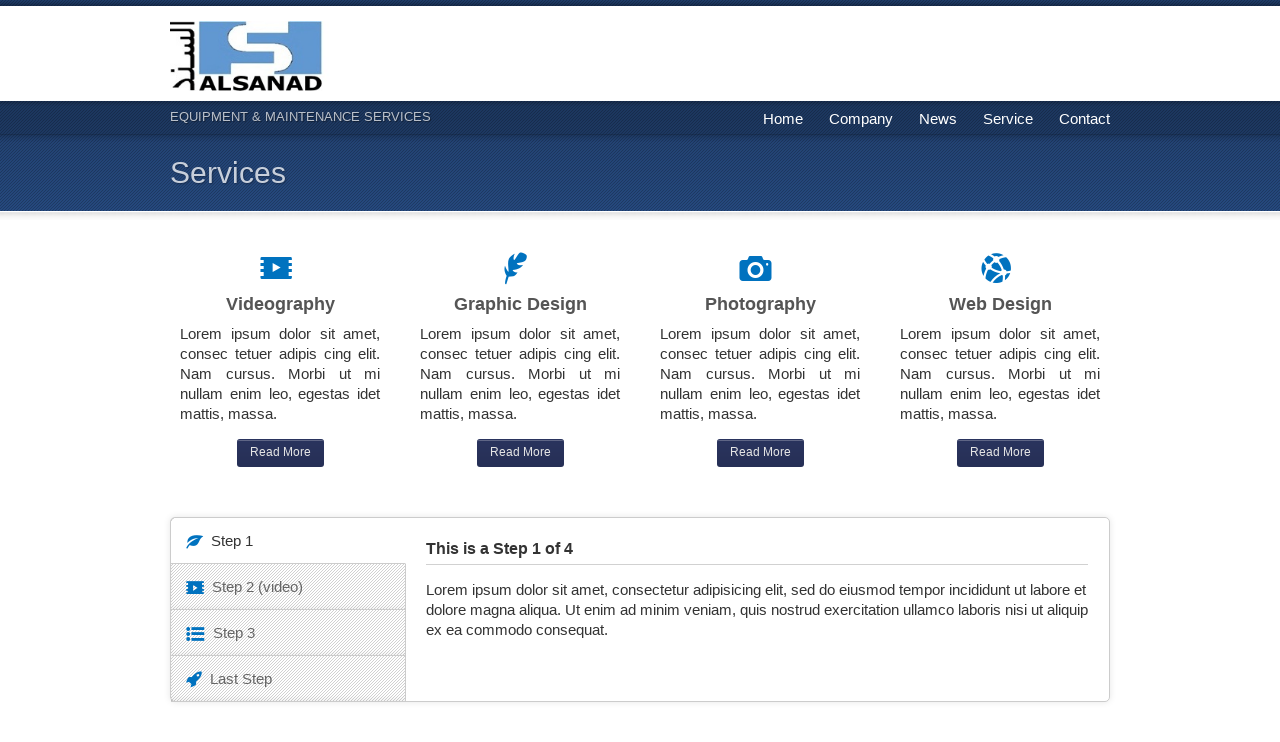

--- FILE ---
content_type: text/html; charset=UTF-8
request_url: https://www.alsanad.org/pages/services/
body_size: 11270
content:
<!DOCTYPE html >
<!--[if lt IE 7 ]><html class="ie ie6"> <![endif]-->
<!--[if IE 7 ]><html class="ie ie7"> <![endif]-->
<!--[if IE 8 ]><html class="ie ie8"> <![endif]-->
<!--[if (gte IE 9)|!(IE)]><!--><html > <!--<![endif]--><head lang="en-US" >

	<!-- Basic Page Needs
  ================================================== -->
	<meta charset="UTF-8">
	
		<title>Yousef ALSanad Trading Est   |  Services</title>
	

    	    
    
    		
    <meta name="robots" content="index, follow" />
    
    <!--[if lt IE 9]>
		<script src="http://html5shim.googlecode.com/svn/trunk/html5.js"></script>
	<![endif]-->
    
    
        
	<!-- Favicons
	================================================== -->
	
        



	<link href="http://www.alsanad.org/wp-content/themes/interio/images/favicon.ico" rel="shortcut icon" />




	    
    	<link rel="apple-touch-icon" href="http://www.alsanad.org/wp-content/themes/interio/images/apple-touch-icon.png" />
	    
        
        
        

    <link href='http://fonts.googleapis.com/css?family=Open+Sans:400,400italic,700,700italic|Open+Sans:400,400italic,700,700italic|Open+Sans:400,400italic,700,700italic|Open+Sans:400,400italic,700,700italic|Open+Sans:400,400italic,700,700italic|Open+Sans:400,400italic,700,700italic|Open+Sans:400,400italic,700,700italic|Open+Sans:400,400italic,700,700italic&amp;subset=latin,latin-ext,cyrillic,cyrillic-ext,greek-ext,greek,vietnamese' rel='stylesheet' type='text/css'>  	

   
    <meta name='robots' content='max-image-preview:large' />
<link rel="alternate" type="application/rss+xml" title="Yousef ALSanad Trading Est &raquo; Feed" href="https://www.alsanad.org/feed/" />
<link rel="alternate" type="application/rss+xml" title="Yousef ALSanad Trading Est &raquo; Comments Feed" href="https://www.alsanad.org/comments/feed/" />
<link rel="alternate" type="application/rss+xml" title="Yousef ALSanad Trading Est &raquo; Services Comments Feed" href="https://www.alsanad.org/pages/services/feed/" />
<script type="text/javascript">
window._wpemojiSettings = {"baseUrl":"https:\/\/s.w.org\/images\/core\/emoji\/14.0.0\/72x72\/","ext":".png","svgUrl":"https:\/\/s.w.org\/images\/core\/emoji\/14.0.0\/svg\/","svgExt":".svg","source":{"concatemoji":"https:\/\/www.alsanad.org\/wp-includes\/js\/wp-emoji-release.min.js?ver=6.2.8"}};
/*! This file is auto-generated */
!function(e,a,t){var n,r,o,i=a.createElement("canvas"),p=i.getContext&&i.getContext("2d");function s(e,t){p.clearRect(0,0,i.width,i.height),p.fillText(e,0,0);e=i.toDataURL();return p.clearRect(0,0,i.width,i.height),p.fillText(t,0,0),e===i.toDataURL()}function c(e){var t=a.createElement("script");t.src=e,t.defer=t.type="text/javascript",a.getElementsByTagName("head")[0].appendChild(t)}for(o=Array("flag","emoji"),t.supports={everything:!0,everythingExceptFlag:!0},r=0;r<o.length;r++)t.supports[o[r]]=function(e){if(p&&p.fillText)switch(p.textBaseline="top",p.font="600 32px Arial",e){case"flag":return s("\ud83c\udff3\ufe0f\u200d\u26a7\ufe0f","\ud83c\udff3\ufe0f\u200b\u26a7\ufe0f")?!1:!s("\ud83c\uddfa\ud83c\uddf3","\ud83c\uddfa\u200b\ud83c\uddf3")&&!s("\ud83c\udff4\udb40\udc67\udb40\udc62\udb40\udc65\udb40\udc6e\udb40\udc67\udb40\udc7f","\ud83c\udff4\u200b\udb40\udc67\u200b\udb40\udc62\u200b\udb40\udc65\u200b\udb40\udc6e\u200b\udb40\udc67\u200b\udb40\udc7f");case"emoji":return!s("\ud83e\udef1\ud83c\udffb\u200d\ud83e\udef2\ud83c\udfff","\ud83e\udef1\ud83c\udffb\u200b\ud83e\udef2\ud83c\udfff")}return!1}(o[r]),t.supports.everything=t.supports.everything&&t.supports[o[r]],"flag"!==o[r]&&(t.supports.everythingExceptFlag=t.supports.everythingExceptFlag&&t.supports[o[r]]);t.supports.everythingExceptFlag=t.supports.everythingExceptFlag&&!t.supports.flag,t.DOMReady=!1,t.readyCallback=function(){t.DOMReady=!0},t.supports.everything||(n=function(){t.readyCallback()},a.addEventListener?(a.addEventListener("DOMContentLoaded",n,!1),e.addEventListener("load",n,!1)):(e.attachEvent("onload",n),a.attachEvent("onreadystatechange",function(){"complete"===a.readyState&&t.readyCallback()})),(e=t.source||{}).concatemoji?c(e.concatemoji):e.wpemoji&&e.twemoji&&(c(e.twemoji),c(e.wpemoji)))}(window,document,window._wpemojiSettings);
</script>
<style type="text/css">
img.wp-smiley,
img.emoji {
	display: inline !important;
	border: none !important;
	box-shadow: none !important;
	height: 1em !important;
	width: 1em !important;
	margin: 0 0.07em !important;
	vertical-align: -0.1em !important;
	background: none !important;
	padding: 0 !important;
}
</style>
	<link rel='stylesheet' id='bxslider-css-css' href='https://www.alsanad.org/wp-content/plugins/kiwi-logo-carousel-1.6.1/third-party/jquery.bxslider/jquery.bxslider.css?ver=6.2.8' type='text/css' media='' />
<link rel='stylesheet' id='kiwi-logo-carousel-styles-css' href='https://www.alsanad.org/wp-content/plugins/kiwi-logo-carousel-1.6.1/custom-styles.css?ver=6.2.8' type='text/css' media='' />
<link rel='stylesheet' id='stylesheet-css' href='https://www.alsanad.org/wp-content/themes/interio/style.css?ver=1.6.3' type='text/css' media='all' />
<link rel='stylesheet' id='prettyPhoto-css' href='https://www.alsanad.org/wp-content/themes/interio/stylesheets/prettyPhoto.css?ver=1.0' type='text/css' media='all' />
<link rel='stylesheet' id='shortcodes-css' href='https://www.alsanad.org/wp-content/themes/interio/stylesheets/shortcodes.css?ver=1.0' type='text/css' media='all' />
<link rel='stylesheet' id='fontello-css' href='https://www.alsanad.org/wp-content/themes/interio/stylesheets/fontello.css?ver=1.0' type='text/css' media='all' />
<link rel='stylesheet' id='responsive-css' href='https://www.alsanad.org/wp-content/themes/interio/stylesheets/responsive.css?ver=1.0' type='text/css' media='all' />
<link rel='stylesheet' id='retina-css' href='https://www.alsanad.org/wp-content/themes/interio/stylesheets/retina.css?ver=1.0' type='text/css' media='only screen and (-webkit-min-device-pixel-ratio: 2)' />
<link rel='stylesheet' id='wp-block-library-css' href='https://www.alsanad.org/wp-includes/css/dist/block-library/style.min.css?ver=6.2.8' type='text/css' media='all' />
<link rel='stylesheet' id='classic-theme-styles-css' href='https://www.alsanad.org/wp-includes/css/classic-themes.min.css?ver=6.2.8' type='text/css' media='all' />
<style id='global-styles-inline-css' type='text/css'>
body{--wp--preset--color--black: #000000;--wp--preset--color--cyan-bluish-gray: #abb8c3;--wp--preset--color--white: #ffffff;--wp--preset--color--pale-pink: #f78da7;--wp--preset--color--vivid-red: #cf2e2e;--wp--preset--color--luminous-vivid-orange: #ff6900;--wp--preset--color--luminous-vivid-amber: #fcb900;--wp--preset--color--light-green-cyan: #7bdcb5;--wp--preset--color--vivid-green-cyan: #00d084;--wp--preset--color--pale-cyan-blue: #8ed1fc;--wp--preset--color--vivid-cyan-blue: #0693e3;--wp--preset--color--vivid-purple: #9b51e0;--wp--preset--gradient--vivid-cyan-blue-to-vivid-purple: linear-gradient(135deg,rgba(6,147,227,1) 0%,rgb(155,81,224) 100%);--wp--preset--gradient--light-green-cyan-to-vivid-green-cyan: linear-gradient(135deg,rgb(122,220,180) 0%,rgb(0,208,130) 100%);--wp--preset--gradient--luminous-vivid-amber-to-luminous-vivid-orange: linear-gradient(135deg,rgba(252,185,0,1) 0%,rgba(255,105,0,1) 100%);--wp--preset--gradient--luminous-vivid-orange-to-vivid-red: linear-gradient(135deg,rgba(255,105,0,1) 0%,rgb(207,46,46) 100%);--wp--preset--gradient--very-light-gray-to-cyan-bluish-gray: linear-gradient(135deg,rgb(238,238,238) 0%,rgb(169,184,195) 100%);--wp--preset--gradient--cool-to-warm-spectrum: linear-gradient(135deg,rgb(74,234,220) 0%,rgb(151,120,209) 20%,rgb(207,42,186) 40%,rgb(238,44,130) 60%,rgb(251,105,98) 80%,rgb(254,248,76) 100%);--wp--preset--gradient--blush-light-purple: linear-gradient(135deg,rgb(255,206,236) 0%,rgb(152,150,240) 100%);--wp--preset--gradient--blush-bordeaux: linear-gradient(135deg,rgb(254,205,165) 0%,rgb(254,45,45) 50%,rgb(107,0,62) 100%);--wp--preset--gradient--luminous-dusk: linear-gradient(135deg,rgb(255,203,112) 0%,rgb(199,81,192) 50%,rgb(65,88,208) 100%);--wp--preset--gradient--pale-ocean: linear-gradient(135deg,rgb(255,245,203) 0%,rgb(182,227,212) 50%,rgb(51,167,181) 100%);--wp--preset--gradient--electric-grass: linear-gradient(135deg,rgb(202,248,128) 0%,rgb(113,206,126) 100%);--wp--preset--gradient--midnight: linear-gradient(135deg,rgb(2,3,129) 0%,rgb(40,116,252) 100%);--wp--preset--duotone--dark-grayscale: url('#wp-duotone-dark-grayscale');--wp--preset--duotone--grayscale: url('#wp-duotone-grayscale');--wp--preset--duotone--purple-yellow: url('#wp-duotone-purple-yellow');--wp--preset--duotone--blue-red: url('#wp-duotone-blue-red');--wp--preset--duotone--midnight: url('#wp-duotone-midnight');--wp--preset--duotone--magenta-yellow: url('#wp-duotone-magenta-yellow');--wp--preset--duotone--purple-green: url('#wp-duotone-purple-green');--wp--preset--duotone--blue-orange: url('#wp-duotone-blue-orange');--wp--preset--font-size--small: 13px;--wp--preset--font-size--medium: 20px;--wp--preset--font-size--large: 36px;--wp--preset--font-size--x-large: 42px;--wp--preset--spacing--20: 0.44rem;--wp--preset--spacing--30: 0.67rem;--wp--preset--spacing--40: 1rem;--wp--preset--spacing--50: 1.5rem;--wp--preset--spacing--60: 2.25rem;--wp--preset--spacing--70: 3.38rem;--wp--preset--spacing--80: 5.06rem;--wp--preset--shadow--natural: 6px 6px 9px rgba(0, 0, 0, 0.2);--wp--preset--shadow--deep: 12px 12px 50px rgba(0, 0, 0, 0.4);--wp--preset--shadow--sharp: 6px 6px 0px rgba(0, 0, 0, 0.2);--wp--preset--shadow--outlined: 6px 6px 0px -3px rgba(255, 255, 255, 1), 6px 6px rgba(0, 0, 0, 1);--wp--preset--shadow--crisp: 6px 6px 0px rgba(0, 0, 0, 1);}:where(.is-layout-flex){gap: 0.5em;}body .is-layout-flow > .alignleft{float: left;margin-inline-start: 0;margin-inline-end: 2em;}body .is-layout-flow > .alignright{float: right;margin-inline-start: 2em;margin-inline-end: 0;}body .is-layout-flow > .aligncenter{margin-left: auto !important;margin-right: auto !important;}body .is-layout-constrained > .alignleft{float: left;margin-inline-start: 0;margin-inline-end: 2em;}body .is-layout-constrained > .alignright{float: right;margin-inline-start: 2em;margin-inline-end: 0;}body .is-layout-constrained > .aligncenter{margin-left: auto !important;margin-right: auto !important;}body .is-layout-constrained > :where(:not(.alignleft):not(.alignright):not(.alignfull)){max-width: var(--wp--style--global--content-size);margin-left: auto !important;margin-right: auto !important;}body .is-layout-constrained > .alignwide{max-width: var(--wp--style--global--wide-size);}body .is-layout-flex{display: flex;}body .is-layout-flex{flex-wrap: wrap;align-items: center;}body .is-layout-flex > *{margin: 0;}:where(.wp-block-columns.is-layout-flex){gap: 2em;}.has-black-color{color: var(--wp--preset--color--black) !important;}.has-cyan-bluish-gray-color{color: var(--wp--preset--color--cyan-bluish-gray) !important;}.has-white-color{color: var(--wp--preset--color--white) !important;}.has-pale-pink-color{color: var(--wp--preset--color--pale-pink) !important;}.has-vivid-red-color{color: var(--wp--preset--color--vivid-red) !important;}.has-luminous-vivid-orange-color{color: var(--wp--preset--color--luminous-vivid-orange) !important;}.has-luminous-vivid-amber-color{color: var(--wp--preset--color--luminous-vivid-amber) !important;}.has-light-green-cyan-color{color: var(--wp--preset--color--light-green-cyan) !important;}.has-vivid-green-cyan-color{color: var(--wp--preset--color--vivid-green-cyan) !important;}.has-pale-cyan-blue-color{color: var(--wp--preset--color--pale-cyan-blue) !important;}.has-vivid-cyan-blue-color{color: var(--wp--preset--color--vivid-cyan-blue) !important;}.has-vivid-purple-color{color: var(--wp--preset--color--vivid-purple) !important;}.has-black-background-color{background-color: var(--wp--preset--color--black) !important;}.has-cyan-bluish-gray-background-color{background-color: var(--wp--preset--color--cyan-bluish-gray) !important;}.has-white-background-color{background-color: var(--wp--preset--color--white) !important;}.has-pale-pink-background-color{background-color: var(--wp--preset--color--pale-pink) !important;}.has-vivid-red-background-color{background-color: var(--wp--preset--color--vivid-red) !important;}.has-luminous-vivid-orange-background-color{background-color: var(--wp--preset--color--luminous-vivid-orange) !important;}.has-luminous-vivid-amber-background-color{background-color: var(--wp--preset--color--luminous-vivid-amber) !important;}.has-light-green-cyan-background-color{background-color: var(--wp--preset--color--light-green-cyan) !important;}.has-vivid-green-cyan-background-color{background-color: var(--wp--preset--color--vivid-green-cyan) !important;}.has-pale-cyan-blue-background-color{background-color: var(--wp--preset--color--pale-cyan-blue) !important;}.has-vivid-cyan-blue-background-color{background-color: var(--wp--preset--color--vivid-cyan-blue) !important;}.has-vivid-purple-background-color{background-color: var(--wp--preset--color--vivid-purple) !important;}.has-black-border-color{border-color: var(--wp--preset--color--black) !important;}.has-cyan-bluish-gray-border-color{border-color: var(--wp--preset--color--cyan-bluish-gray) !important;}.has-white-border-color{border-color: var(--wp--preset--color--white) !important;}.has-pale-pink-border-color{border-color: var(--wp--preset--color--pale-pink) !important;}.has-vivid-red-border-color{border-color: var(--wp--preset--color--vivid-red) !important;}.has-luminous-vivid-orange-border-color{border-color: var(--wp--preset--color--luminous-vivid-orange) !important;}.has-luminous-vivid-amber-border-color{border-color: var(--wp--preset--color--luminous-vivid-amber) !important;}.has-light-green-cyan-border-color{border-color: var(--wp--preset--color--light-green-cyan) !important;}.has-vivid-green-cyan-border-color{border-color: var(--wp--preset--color--vivid-green-cyan) !important;}.has-pale-cyan-blue-border-color{border-color: var(--wp--preset--color--pale-cyan-blue) !important;}.has-vivid-cyan-blue-border-color{border-color: var(--wp--preset--color--vivid-cyan-blue) !important;}.has-vivid-purple-border-color{border-color: var(--wp--preset--color--vivid-purple) !important;}.has-vivid-cyan-blue-to-vivid-purple-gradient-background{background: var(--wp--preset--gradient--vivid-cyan-blue-to-vivid-purple) !important;}.has-light-green-cyan-to-vivid-green-cyan-gradient-background{background: var(--wp--preset--gradient--light-green-cyan-to-vivid-green-cyan) !important;}.has-luminous-vivid-amber-to-luminous-vivid-orange-gradient-background{background: var(--wp--preset--gradient--luminous-vivid-amber-to-luminous-vivid-orange) !important;}.has-luminous-vivid-orange-to-vivid-red-gradient-background{background: var(--wp--preset--gradient--luminous-vivid-orange-to-vivid-red) !important;}.has-very-light-gray-to-cyan-bluish-gray-gradient-background{background: var(--wp--preset--gradient--very-light-gray-to-cyan-bluish-gray) !important;}.has-cool-to-warm-spectrum-gradient-background{background: var(--wp--preset--gradient--cool-to-warm-spectrum) !important;}.has-blush-light-purple-gradient-background{background: var(--wp--preset--gradient--blush-light-purple) !important;}.has-blush-bordeaux-gradient-background{background: var(--wp--preset--gradient--blush-bordeaux) !important;}.has-luminous-dusk-gradient-background{background: var(--wp--preset--gradient--luminous-dusk) !important;}.has-pale-ocean-gradient-background{background: var(--wp--preset--gradient--pale-ocean) !important;}.has-electric-grass-gradient-background{background: var(--wp--preset--gradient--electric-grass) !important;}.has-midnight-gradient-background{background: var(--wp--preset--gradient--midnight) !important;}.has-small-font-size{font-size: var(--wp--preset--font-size--small) !important;}.has-medium-font-size{font-size: var(--wp--preset--font-size--medium) !important;}.has-large-font-size{font-size: var(--wp--preset--font-size--large) !important;}.has-x-large-font-size{font-size: var(--wp--preset--font-size--x-large) !important;}
.wp-block-navigation a:where(:not(.wp-element-button)){color: inherit;}
:where(.wp-block-columns.is-layout-flex){gap: 2em;}
.wp-block-pullquote{font-size: 1.5em;line-height: 1.6;}
</style>
<link rel='stylesheet' id='contact-form-7-css' href='https://www.alsanad.org/wp-content/plugins/contact-form-7/includes/css/styles.css?ver=5.7.5.1' type='text/css' media='all' />
<link rel='stylesheet' id='rs-plugin-settings-css' href='https://www.alsanad.org/wp-content/plugins/revslider/rs-plugin/css/settings.css?rev=4.6.0&#038;ver=6.2.8' type='text/css' media='all' />
<style id='rs-plugin-settings-inline-css' type='text/css'>
.tp-caption a{color:#ff7302;text-shadow:none;-webkit-transition:all 0.2s ease-out;-moz-transition:all 0.2s ease-out;-o-transition:all 0.2s ease-out;-ms-transition:all 0.2s ease-out}.tp-caption a:hover{color:#ffa902}
</style>
<script type='text/javascript' src='https://www.alsanad.org/wp-includes/js/jquery/jquery.min.js?ver=3.6.4' id='jquery-core-js'></script>
<script type='text/javascript' src='https://www.alsanad.org/wp-includes/js/jquery/jquery-migrate.min.js?ver=3.4.0' id='jquery-migrate-js'></script>
<script type='text/javascript' src='https://www.alsanad.org/wp-content/plugins/revslider/rs-plugin/js/jquery.themepunch.tools.min.js?rev=4.6.0&#038;ver=6.2.8' id='tp-tools-js'></script>
<script type='text/javascript' src='https://www.alsanad.org/wp-content/plugins/revslider/rs-plugin/js/jquery.themepunch.revolution.min.js?rev=4.6.0&#038;ver=6.2.8' id='revmin-js'></script>
<script type='text/javascript' src='https://www.alsanad.org/wp-content/themes/interio/js/fitvids.js?ver=1.0' id='fitvids-js'></script>
<script type='text/javascript' src='https://www.alsanad.org/wp-content/themes/interio/js/jquery.easing.js?ver=1.3' id='jquery.easing-js'></script>
<script type='text/javascript' src='https://www.alsanad.org/wp-content/themes/interio/js/portfolio.js?ver=1' id='portfolio-js'></script>
<script type='text/javascript' src='https://www.alsanad.org/wp-content/themes/interio/js/retina.js?ver=1' id='retina-js'></script>
<link rel="https://api.w.org/" href="https://www.alsanad.org/wp-json/" /><link rel="alternate" type="application/json" href="https://www.alsanad.org/wp-json/wp/v2/pages/84" /><link rel="EditURI" type="application/rsd+xml" title="RSD" href="https://www.alsanad.org/xmlrpc.php?rsd" />
<link rel="wlwmanifest" type="application/wlwmanifest+xml" href="https://www.alsanad.org/wp-includes/wlwmanifest.xml" />
<meta name="generator" content="WordPress 6.2.8" />
<link rel="canonical" href="https://www.alsanad.org/pages/services/" />
<link rel='shortlink' href='https://www.alsanad.org/?p=84' />
<link rel="alternate" type="application/json+oembed" href="https://www.alsanad.org/wp-json/oembed/1.0/embed?url=https%3A%2F%2Fwww.alsanad.org%2Fpages%2Fservices%2F" />
<link rel="alternate" type="text/xml+oembed" href="https://www.alsanad.org/wp-json/oembed/1.0/embed?url=https%3A%2F%2Fwww.alsanad.org%2Fpages%2Fservices%2F&#038;format=xml" />
<link rel="icon" href="https://www.alsanad.org/wp-content/uploads/2026/01/cropped-web-app-manifest-512x512-1-32x32.png" sizes="32x32" />
<link rel="icon" href="https://www.alsanad.org/wp-content/uploads/2026/01/cropped-web-app-manifest-512x512-1-192x192.png" sizes="192x192" />
<link rel="apple-touch-icon" href="https://www.alsanad.org/wp-content/uploads/2026/01/cropped-web-app-manifest-512x512-1-180x180.png" />
<meta name="msapplication-TileImage" content="https://www.alsanad.org/wp-content/uploads/2026/01/cropped-web-app-manifest-512x512-1-270x270.png" />

<!-- Custom CSS Codes
========================================================= -->
	
<style>
	body{ font-family: Open Sans, Arial, Helvetica, sans-serif;
		  font-size: 15px;
		  font-weight: normal;
		  color: #333333;
		  
		  }
.wrap.wide{background-color:#3669b5;}
	h1{ font-family: Open Sans, Arial, Helvetica, sans-serif; font-size: 46px; font-weight: bold; color: #333333;line-height:95px; }
	h1.logo{ font-family: Open Sans, Arial, Helvetica, sans-serif; font-size: 28px; font-weight: bold; color: #666666; }         
	h2{ font-family: Open Sans, Arial, Helvetica, sans-serif; font-size: 35px; font-weight: bold; color: #333333; }
	h3{ font-family: Open Sans, Arial, Helvetica, sans-serif; font-size: 28px; font-weight: bold; color: #333333; }
	h4{ font-family: Open Sans, Arial, Helvetica, sans-serif; font-size: 21px; font-weight: normal; color: #333333; }
	h5{ font-family: Open Sans, Arial, Helvetica, sans-serif; font-size: 16px; font-weight: normal; color: #333333; }
	h6{ font-family: Open Sans, Arial, Helvetica, sans-serif; font-size: 14px; font-weight: bold; color: #333333; }

	h1 a, h2 a, h3 a, h4 a, h5 a, h6 a, h1 a:visited, h2 a:visited, h3 a:visited, h4 a:visited, h5 a:visited, h6 a:visited  { font-weight: inherit; color: inherit; }
	
	h1.title{color: #333333;}
	h2.title{color: #333333;}
	h3.title{color: #333333;}
	h4.title{color: #333333;}
	h5.title{color: #333333;}
	h6.title{color: #333333;}

	h1.title,h2.title,h3.title,h4.title,h5.title,h6.title {border-color:#d1d1d1}
	
	a, a:visited{ color: #eeee22; }
	a:hover, a:focus,.content a:hover{ color: #00a3f4; }
	
	.band.main {background:#ffffff;height:95px;}
	.band.title{margin-top:95px;}
	.navbar{margin-top:92px;}
	.sf-menu { font-size: 15px;}
	.sf-menu a{ color: #ffffff !important;}
	
	.button a, a.read-more-link,ul.filter li.current a,
	.pagination a.selected{background-color:#2a345e !important;border-top:solid 1px #2a345e !important; }
	.pagination a.inactive,.widget .tabswrap .panel ul.wp-tag-cloud li a{background-color:#888 !important;border-top:solid 1px #888 !important; }
	.button a:hover,  a.read-more-link:hover, ul.filter li a:hover,ul.filter li.current a,.widget .tabswrap .panel ul.wp-tag-cloud li a:hover,
	.pagination a:hover, .pagination a.selected:hover,.tagcloud a:hover{background-color:#2a345e !important;border-top:solid 1px #2a345e !important; }
	
	
	
	[class^="icon-"]:before,[class*=" icon-"]:before,
	.clients #nxt:hover ,.portfolio-carousel #pnxt:hover,.clients #prv:hover, .portfolio-carousel #pprv:hover,footer .gototop a:hover {color:#0072bf;}
	.sf-menu [class^="icon-"]:before,.sf-menu [class*=" icon-"]:before {color:#cc0000;}
	.twitter_icon .icon-twitter:before,	.twitter_icon .icon-twitter-circled:before {color:#cccccc;}
	footer [class^="icon-"]:before,footer [class*=" icon-"]:before {color:#999999;}
	.tab .ibtn:before,.respo_menu:before {color:#0072bf;}
	ul.flex-direction-nav li a,	ol.flex-control-nav li a:hover,
	ol.flex-control-nav li a.flex-active,.nivo-directionNav a,.nivo-controlNav a:hover,.nivo-controlNav a.active,.nav-arrows a,	.pxs_navigation span {background:#2a345e !important;}
	span.ibtn:before {color:#00a3f4;}
	.search_text{background-color:#3669b5;}
	.overlay span,.tooltip-inner {background-color:#0072bf;}
	.tooltip.top .tooltip-arrow {border-top-color:#0072bf;}
	.tooltip.left .tooltip-arrow {border-left-color:#0072bf;}
	.tooltip.bottom .tooltip-arrow  {border-bottom-color:#0072bf;}
	.tooltip.right .tooltip-arrow  {border-right-color:#0072bf;}
	
	
	.rev_slider_wrapper {box-shadow:0 0 3px rgba(0,0,0,.4);}
	.fullwidthbanner-container{box-shadow:none;}
	
	.tparrows {
			   text-align:center;
			   font-family:fontello;
			   line-height:29px;
			   font-size:15px;
			   color:#FFF;
			   width:30px !important;
			   height:30px !important;
			   border-radius:5px;
			   background:none !important;
			   background-color:#2a345e !important;
			   opacity:.6
			   }
	.tp-leftarrow.default:before {content: "";}
	.tp-rightarrow.default:before {content: "";}
	.tp-rightarrow:hover,.tp-leftarrow:hover{opacity:1}
	.tp-bullets{background:none !important;}
	.rev_slider_wrapper .tp-bullets.simplebullets.navbar-old .bullet{
		background:transparent !important;
		width:10px !important;
		height:10px !important;
		margin:0 3px !important;
		border-radius: 50% 50% 50% 50%;
    	-webkit-box-shadow: 0 0 3px rgba(0, 0, 0, 0.5) inset;
	   	   -moz-box-shadow: 0 0 3px rgba(0, 0, 0, 0.5) inset;
				box-shadow: 0 0 3px rgba(0, 0, 0, 0.5) inset;
		}
	.rev_slider_wrapper .tp-bullets.simplebullets.navbar-old .bullet:hover,
	.rev_slider_wrapper .tp-bullets.simplebullets.navbar-old .bullet.selected{background:#2a345e !important;}
	
		
	
	.bx-wrapper {
    width: 940px;
}

.blog-sidebar {
    margin-top: 97px;
}

.site-header {
    padding-bottom: 50;
}

	
	
</style>

		<style type="text/css" id="wp-custom-css">
			/* Remove framed box around images added by the theme */
.wp-block-image,
.wp-block-image figure,
.wp-block-image img,
.entry-content figure,
.entry-content .wp-block-image {
  background: transparent !important;
  border: none !important;
  box-shadow: none !important;
  padding: 0 !important;
  border-radius: 0 !important;
/* FORCE SAME FONT & SIZE IN "OUR REPRESENTATIONS" TABS */
.ui-tabs,
.ui-tabs *,
.shortcode-tabs,
.shortcode-tabs *,
.tabs-content,
.tabs-content *,
.tab-content,
.tab-content * {
font-family: Arial, Helvetica, sans-serif !important;
  font-size: 14px !important;
  line-height: 1.6 !important;
  font-weight: 400 !important;
  color: #1f4fa3 !important;
}
/* Our Representations - FORCE Arial 14px (strong override) */
body .entry-content .ui-tabs,
body .entry-content .ui-tabs * ,
body .entry-content .shortcode-tabs,
body .entry-content .shortcode-tabs * ,
body .entry-content [class*="tab"],
body .entry-content [class*="tab"] * {
font-family: Arial, "Helvetica Neue", Helvetica, sans-serif !important;
  font-size: 14px !important;
  line-height: 1.6 !important;
  font-weight: 400 !important;
}
/* Normalize logo size in carousel */
.logos img,
.clients img,
.representations-logos img,
.owl-carousel img,
.rev_slider img {
max-height: 70px !important;
width: auto !important;
height: auto !important;
}


}

		</style>
		    
    
    
</head>
<body class="page-template-default page page-id-84 page-child parent-pageid-77">


    
	<!-- Wrap (boxed or wide)-->
	<div id="wrap" class="wrap wide">
    
        
        
                <!-- Top Band -->
        <div class="band top_border" > </div>
                
        <!-- Top Band -->
        <div class="band main " >
            
            <!-- HEADER -->
            <div class="container header">
            	
                
                
                <div class="three columns">
                    <h1 class="logo" ><a href="https://www.alsanad.org"><img src="http://www.alsanad.org/wp-content/uploads/2013/04/ALSanad-LOGO-51.jpg" alt="Yousef ALSanad Trading Est" /></a></h1>
                </div>
            
            
            
            	<div class="thirteen columns navbar" >
  
                           
 
                
                                 
                
                
                
                
                
                
            	<nav class="main"><ul id="menu-main-menu" class="sf-menu"><li id="menu-item-2913" class="menu-item menu-item-type-post_type menu-item-object-page menu-item-home"><a href="https://www.alsanad.org/">Home</a></li>
<li id="menu-item-2232" class="menu-item menu-item-type-post_type menu-item-object-page"><a href="https://www.alsanad.org/company/">Company</a></li>
<li id="menu-item-2335" class="menu-item menu-item-type-taxonomy menu-item-object-category"><a href="https://www.alsanad.org/category/news/">News</a></li>
<li id="menu-item-2363" class="menu-item menu-item-type-post_type menu-item-object-page"><a href="https://www.alsanad.org/service/">Service</a></li>
<li id="menu-item-2121" class="menu-item menu-item-type-post_type menu-item-object-page"><a href="https://www.alsanad.org/contact/">Contact</a></li>
</ul></nav> 
   
       		</div><!--end thirteen --> 
       
       
            </div><!--end container -->   
            <!-- End HEADER -->   
    
        
        
        </div><!-- End of Main Band-->
            
            
            
        <!-- Slogan and Title -->
        <div class="band title" >
            
            <!-- Sub_Header -->
            <div class="container sub_header">
            	<div class="sixteen columns">
                
                    <div class="slogan">
                        EQUIPMENT &amp; MAINTENANCE SERVICES                    </div>
                    	
                                        
                    
                </div>
                
                
            </div><!-- End Sub_Header -->
            
    
    
    
                
            <!-- Page Title -->   
            <div class="container page_title">
                <div class="sixteen columns">

                   <h2>Services</h2>

                </div> 

            </div><!-- container -->
            
            
 
    

        </div><!-- end band-->     
        <!-- End Top Band -->  
         
        
        <!-- CONTENT -->   
        <div class="band content" >
            
            <div class="container">
        

			   
                    <div class="sixteen columns texts-wrap">

                        <div class="gap clearfix" style="height: 10px;"></div>
<div class="four columns alpha">
<div class="box"><div class="icons"><span class="icon-video sz-l" ></span></div><h2 class='featured' >Videography</h2><div class="texts justify">
Lorem ipsum dolor sit amet, consec tetuer adipis cing elit. Nam cursus. Morbi ut mi nullam enim leo, egestas idet mattis, massa.<br />
</div><div class='button center'><a href='#' >Read More</a></div></div>
</div>
<div class="four columns">
<div class="box"><div class="icons"><span class="icon-feather sz-l" ></span></div><h2 class='featured' >Graphic Design</h2><div class="texts justify">
Lorem ipsum dolor sit amet, consec tetuer adipis cing elit. Nam cursus. Morbi ut mi nullam enim leo, egestas idet mattis, massa.<br />
</div><div class='button center'><a href='#' >Read More</a></div></div>
</div>
<div class="four columns">
<div class="box"><div class="icons"><span class="icon-camera sz-l" ></span></div><h2 class='featured' >Photography</h2><div class="texts justify">
Lorem ipsum dolor sit amet, consec tetuer adipis cing elit. Nam cursus. Morbi ut mi nullam enim leo, egestas idet mattis, massa.<br />
</div><div class='button center'><a href='#' >Read More</a></div></div>
</div>
<div class="four columns omega">
<div class="box"><div class="icons"><span class="icon-network sz-l" ></span></div><h2 class='featured' >Web Design</h2><div class="texts justify">
Lorem ipsum dolor sit amet, consec tetuer adipis cing elit. Nam cursus. Morbi ut mi nullam enim leo, egestas idet mattis, massa.<br />
</div><div class='button center'><a href='#' >Read More</a></div></div>
</div><div class="clear"></div>
<div class="gap clearfix" style="height: 30px;"></div>
<div class="tabswrap vtabs clearfix"><ul class="tabs"><li class="tab"><a href="#panel13214831461"><span class="ibtn icon-leaf sz-s" ></span>Step 1</a></li>
<li class="tab"><a href="#panel13214831462"><span class="ibtn icon-video sz-s" ></span>Step 2 (video)</a></li>
<li class="tab"><a href="#panel13214831463"><span class="ibtn icon-list-bullet sz-s" ></span>Step 3</a></li>
<li class="tab"><a href="#panel13214831464"><span class="ibtn icon-rocket sz-s" ></span>Last Step</a></li></ul><div class="panel" id="panel13214831461">
<h3 class="title">
This is a Step 1 of 4<br />
</h3>
<p>Lorem ipsum dolor sit amet, consectetur adipisicing elit, sed do eiusmod tempor incididunt ut labore et dolore magna aliqua. Ut enim ad minim veniam, quis nostrud exercitation ullamco laboris nisi ut aliquip ex ea commodo consequat.</div>
<div class="panel" id="panel13214831462"><div class='video-embed'><iframe src='http://player.vimeo.com/video/62371769?autoplay=&amp;title=0&amp;byline=0&amp;portrait=0' width='560' height='315' class='iframe'></iframe></div></div>
<div class="panel" id="panel13214831463">
<h3 class="title">
This is a Step 3 (A)<br />
</h3>
<p>Lorem ipsum dolor sit amet, consectetur adipisicing elit, sed do eiusmod tempor incididunt ut labore et dolore magna aliqua. Ut enim ad minim veniam, quis nostrud exercitation ullamco laboris nisi ut aliquip ex ea commodo consequat. Duis aute irure dolor in reprehenderit in voluptate velit esse cillum dolore eu fugiat nulla pariatur. Excepteur sint occaecat cupidatat non proident, sunt in culpa qui officia deserunt mollit anim id est laborum Lorem ipsum dolor sit amet, consectetur adipisicing elit, sed do eiusmod tempor incididunt ut labore et dolore magna aliqua. Ut enim ad minim veniam, quis nostrud exercitation ullamco laboris nisi ut aliquip ex ea commodo consequat. Duis aute irure dolor in reprehenderit in voluptate velit esse cillum dolore eu fugiat nulla pariatur. Excepteur sint occaecat cupidatat non proident, sunt in culpa qui officia deserunt mollit anim id est laborum</p>
<div class="gap clearfix" style="height: 20px;"></div><h3 class="title">
This is a Step 3 (B)<br />
</h3>
<p>Lorem ipsum dolor sit amet, consectetur adipisicing elit, sed do eiusmod tempor incididunt ut labore et dolore magna aliqua. Ut enim ad minim veniam, quis nostrud exercitation ullamco laboris nisi ut aliquip ex ea commodo consequat. Duis aute irure dolor in reprehenderit in voluptate velit esse cillum dolore eu fugiat nulod tempor incididunt ut labore et dolore magna aliqua. Ut enim ad minim veniam, quis nostrud exercitation ullamco laboris nisi ut aliquip ex ea commodo consequat. Duis aute irure dolor in reprehenderit in voluptate velit esse cillum dolore eu fugiat nulla pariatur. Excepteur sint occaecat cupidatat non proident, sunt in culpa qui officia deserunt mollit anim id est laborum</p>
<div class="gap clearfix" style="height: 20px;"></div><h3 class="title">
This is a Step 3 (C)<br />
</h3>
<p>Lorem ipsum dolor sit amet, consectetur adipisicing elit, sedlabore et dolore magna aliqua. Ut enim ad minim veniam, quis nostrud exercitation ullamco laboris nisi ut aliquip ex ea commodo consequat. Duis aute irure dolor in reprehenderit in voluptate velit esse cillum dolore eu fugiat nulla pariatur. Excepteur sint occaecat cupidatat non proident, sunt in culpa qui officia deserunt mollit anim id est laborum</p>
</div>
<div class="panel" id="panel13214831464">
<div class='pricing-table col-3'>

		<div class='plan'>	
			
			<div class='plan-head'><h3 style='color:#999999;' >Basic</h3>
			<div class='price' style='color:#999999;' >$9.99 <span>per month</span></div></div>
			<ul>
<ul>
<li>Item 1</li>
<li>Item 2</li>
</ul>
</ul><div class='button center'><a href='http://www.google.com'  >Sign Up</a></div>
		</div>

		<div class='plan feat'>	
			<div class='featured' style='background-color:#ee0000;'>Best Price</div>
			<div class='plan-head'><h3 style='color:#ee0000;' >Premium</h3>
			<div class='price' style='color:#ee0000;' >$19.99 <span>per year</span></div></div>
			<ul>
<ul>
<li>Item 1</li>
<li>item 2</li>
<li>item 3</li>
<li>item 4</li>
</ul>
</ul><div class='button center'><a href='http://www.google.com'  style='background-color:#ee0000;'  >Sign Up</a></div>
		</div>

		<div class='plan'>	
			
			<div class='plan-head'><h3 style='color:#999999;' >Advanced</h3>
			<div class='price' style='color:#999999;' >$49.99 <span>per year</span></div></div>
			<ul>
<ul>
<li>Item 1</li>
<li>item 2</li>
<li>item 3</li>
</ul>
</ul><div class='button center'><a href='http://www.google.com'  >Sign Up</a></div>
		</div>
</div><div class='clear'></div>
</div></div>
<div class="gap clearfix" style="height: 30px;"></div>
<div class="clearfix"> <link href="http://fonts.googleapis.com/css?family=Sacramento" rel="stylesheet" type="text/css">
      			<div class="gfont clearfix" style="font-family:'Sacramento', serif !important; font-size:60px !important; line-height:60px !important;  color:#aaa;  text-align:center;  margin: 30px 0 !important;">
Our Clients Feedbacks:<br />
</div></div>
<p style="text-align: justify;"><div class="eight columns alpha">
<div class="testimonial">
Lorem ipsum dolor sit amet, consectetur adipisicing elit, sed do eiusmod tempor incididunt ut labore et dolore magna aliqua. Ut enim ad minim veniam, quis nostrud exercitation ullamco laboris nisi ut aliquip ex ea commodo consequat.<br />
</div><div class="testimonial-author">Mark Brown, Company.com</div>
</div>
<div class="eight columns omega">
<div class="testimonial">
Pellentesque habitant morbi tristique senectus et netus et malesuada fames ac turpis egestas. In posuere felis nec tortor. Pellentesque faucibus. eiusmod tempor incididunt ut labore et dolore magna aliqua.<br />
</div><div class="testimonial-author">Alex Smith, Company.com</div>
</div><div class="clear"></div>
<div class="gap clearfix" style="height: 20px;"></div>

	<script language="javascript">
	
		jQuery(document).ready(function($) {
			
			// portfolio Carousel Logos /////////////////////////////
			try {
				$('#pc_622410840').carouFredSel({
					prev: '#prv_pc_622410840',
					next: '#nxt_pc_622410840',
					responsive: true,
					direction:'left',
					width: '100%',
					scroll:{
						'items':1,
						'easing': 'swing',
						'duration': 700,
						'pauseOnHover':true
						},
					auto:{
						'timeoutDuration':4000						},
					swipe: {
						onMouse: true,
						onTouch: true
							},
					items: {
						visible: {
							min: 1,
							max: 4
						}
					}
				});
			} catch(e){}
		
		//End Document.ready//
		});	
	</script>

	
	        
            
		<div class="clearfix">
            <div class="portfolio-carousel" id="portfolio-carousel">
                
                <h3 class="title">Our Latest Works</h3>
                
                <div id="nxt_pc_622410840" class="nxt"> &#xe850; </div>
                <div id="prv_pc_622410840" class="prv"> &#xe84f; </div>
                
    
                <ul class="portfolio pc_carousel p4col" id="pc_622410840">
                
                					 		
                        
                        					
						 
							
								<li>
									<div class="portfolio-thumb thumb-p4col">
										<a href="https://www.alsanad.org/portfolio/red-design/" title="Red Design"  class="zoom" ><img width="300" height="200" src="https://www.alsanad.org/wp-content/uploads/2013/04/1-300x200.jpg" class="attachment-p4col size-p4col wp-post-image" alt="" decoding="async" loading="lazy" srcset="https://www.alsanad.org/wp-content/uploads/2013/04/1-300x200.jpg 300w, https://www.alsanad.org/wp-content/uploads/2013/04/1-640x425.jpg 640w, https://www.alsanad.org/wp-content/uploads/2013/04/1.jpg 940w, https://www.alsanad.org/wp-content/uploads/2013/04/1-140x93.jpg 140w, https://www.alsanad.org/wp-content/uploads/2013/04/1-150x100.jpg 150w" sizes="(max-width: 300px) 100vw, 300px" />										<div class="overlay" ><span class="ov-to"></span></div>
										</a>
									</div>
                                    
                                    <div class="portfolio-info info-p4col" >
                                        <a href="https://www.alsanad.org/portfolio/red-design/" title="Red Design" class="portfolio-title">
                                            <h3 class="title">Red Design</h3>
                                        </a>
                                        <div class="portfolio-types">
											Interior Design                                        </div>
                              
                                      
                                    </div>
							
								</li>
								
							
												
                
									 		
                        
                        					
						 
							
								<li>
									<div class="portfolio-thumb thumb-p4col">
										<a href="https://www.alsanad.org/wp-content/uploads/2013/04/50.jpg" class="prettyPhoto zoom " rel="prettyPhoto[portfolio]" title="Business Man"><img width="300" height="200" src="https://www.alsanad.org/wp-content/uploads/2013/04/50-300x200.jpg" class="attachment-p4col size-p4col wp-post-image" alt="" decoding="async" loading="lazy" srcset="https://www.alsanad.org/wp-content/uploads/2013/04/50-300x200.jpg 300w, https://www.alsanad.org/wp-content/uploads/2013/04/50-640x425.jpg 640w, https://www.alsanad.org/wp-content/uploads/2013/04/50.jpg 940w, https://www.alsanad.org/wp-content/uploads/2013/04/50-140x93.jpg 140w, https://www.alsanad.org/wp-content/uploads/2013/04/50-150x100.jpg 150w" sizes="(max-width: 300px) 100vw, 300px" />										<div class="overlay" ><span class="ov-lb"></span></div>
										</a>
									</div>
                                    
                                    <div class="portfolio-info info-p4col" >
                                        <a href="https://www.alsanad.org/portfolio/business-man/" title="Business Man" class="portfolio-title">
                                            <h3 class="title">Business Man</h3>
                                        </a>
                                        <div class="portfolio-types">
											Business, Photography                                        </div>
                              
                                      
                                    </div>
							
								</li>
								
							
												
                
									 		
                        
                        					
						 
							
								<li>
									<div class="portfolio-thumb thumb-p4col">
										<a href="http://vimeo.com/62371769" class="prettyPhoto zoom " rel="prettyPhoto[portfolio]" title="Vimeo Video Test"><img width="300" height="200" src="https://www.alsanad.org/wp-content/uploads/2013/04/3-300x200.jpg" class="attachment-p4col size-p4col wp-post-image" alt="" decoding="async" loading="lazy" srcset="https://www.alsanad.org/wp-content/uploads/2013/04/3-300x200.jpg 300w, https://www.alsanad.org/wp-content/uploads/2013/04/3-640x425.jpg 640w, https://www.alsanad.org/wp-content/uploads/2013/04/3.jpg 940w, https://www.alsanad.org/wp-content/uploads/2013/04/3-140x93.jpg 140w, https://www.alsanad.org/wp-content/uploads/2013/04/3-150x100.jpg 150w" sizes="(max-width: 300px) 100vw, 300px" />										<div class="overlay" ><span class="ov-vd"></span></div>
										</a>
									</div>
                                    
                                    <div class="portfolio-info info-p4col" >
                                        <a href="https://www.alsanad.org/portfolio/vime-video-test/" title="Vimeo Video Test" class="portfolio-title">
                                            <h3 class="title">Vimeo Video Test</h3>
                                        </a>
                                        <div class="portfolio-types">
											Interior Design, Video                                        </div>
                              
                                      
                                    </div>
							
								</li>
								
							
												
                
									 		
                        
                        					
						 
							
								<li>
									<div class="portfolio-thumb thumb-p4col">
										<a href="http://www.tohidgolkar.com" title="Tohid Golkar" target="_blank"  class="zoom" ><img width="300" height="200" src="https://www.alsanad.org/wp-content/uploads/2013/04/web-300x200.jpg" class="attachment-p4col size-p4col wp-post-image" alt="" decoding="async" loading="lazy" srcset="https://www.alsanad.org/wp-content/uploads/2013/04/web-300x200.jpg 300w, https://www.alsanad.org/wp-content/uploads/2013/04/web-640x425.jpg 640w, https://www.alsanad.org/wp-content/uploads/2013/04/web.jpg 940w, https://www.alsanad.org/wp-content/uploads/2013/04/web-140x93.jpg 140w, https://www.alsanad.org/wp-content/uploads/2013/04/web-150x100.jpg 150w" sizes="(max-width: 300px) 100vw, 300px" />										<div class="overlay" ><span class="ov-ol"></span></div>
										</a>
									</div>
                                    
                                    <div class="portfolio-info info-p4col" >
                                        <a href="https://www.alsanad.org/portfolio/tohid-golkar/" title="Tohid Golkar" class="portfolio-title">
                                            <h3 class="title">Tohid Golkar</h3>
                                        </a>
                                        <div class="portfolio-types">
											Web Design                                        </div>
                              
                                      
                                    </div>
							
								</li>
								
							
												
                
									 		
                        
                        					
						 
							
								<li>
									<div class="portfolio-thumb thumb-p4col">
										<a href="https://www.alsanad.org/wp-content/uploads/2013/04/46.jpg" class="prettyPhoto zoom " rel="prettyPhoto[portfolio]" title="Sunset"><img width="300" height="200" src="https://www.alsanad.org/wp-content/uploads/2013/04/46-300x200.jpg" class="attachment-p4col size-p4col wp-post-image" alt="" decoding="async" loading="lazy" srcset="https://www.alsanad.org/wp-content/uploads/2013/04/46-300x200.jpg 300w, https://www.alsanad.org/wp-content/uploads/2013/04/46-640x425.jpg 640w, https://www.alsanad.org/wp-content/uploads/2013/04/46.jpg 940w, https://www.alsanad.org/wp-content/uploads/2013/04/46-140x93.jpg 140w, https://www.alsanad.org/wp-content/uploads/2013/04/46-150x100.jpg 150w" sizes="(max-width: 300px) 100vw, 300px" />										<div class="overlay" ><span class="ov-lb"></span></div>
										</a>
									</div>
                                    
                                    <div class="portfolio-info info-p4col" >
                                        <a href="https://www.alsanad.org/portfolio/sunset/" title="Sunset" class="portfolio-title">
                                            <h3 class="title">Sunset</h3>
                                        </a>
                                        <div class="portfolio-types">
											Nature, Photography                                        </div>
                              
                                      
                                    </div>
							
								</li>
								
							
												
                
									 		
                        
                        					
						 
							
								<li>
									<div class="portfolio-thumb thumb-p4col">
										<a href="https://www.alsanad.org/portfolio/brown-theme/" title="Brown Theme"  class="zoom" ><img width="300" height="200" src="https://www.alsanad.org/wp-content/uploads/2013/04/11-300x200.jpg" class="attachment-p4col size-p4col wp-post-image" alt="" decoding="async" loading="lazy" srcset="https://www.alsanad.org/wp-content/uploads/2013/04/11-300x200.jpg 300w, https://www.alsanad.org/wp-content/uploads/2013/04/11-640x425.jpg 640w, https://www.alsanad.org/wp-content/uploads/2013/04/11.jpg 940w, https://www.alsanad.org/wp-content/uploads/2013/04/11-140x93.jpg 140w, https://www.alsanad.org/wp-content/uploads/2013/04/11-150x100.jpg 150w" sizes="(max-width: 300px) 100vw, 300px" />										<div class="overlay" ><span class="ov-to"></span></div>
										</a>
									</div>
                                    
                                    <div class="portfolio-info info-p4col" >
                                        <a href="https://www.alsanad.org/portfolio/brown-theme/" title="Brown Theme" class="portfolio-title">
                                            <h3 class="title">Brown Theme</h3>
                                        </a>
                                        <div class="portfolio-types">
											Interior Design, Photography                                        </div>
                              
                                      
                                    </div>
							
								</li>
								
							
												
                
									 		
                        
                        					
						 
							
								<li>
									<div class="portfolio-thumb thumb-p4col">
										<a href="https://www.alsanad.org/wp-content/uploads/2013/04/44.jpg" class="prettyPhoto zoom " rel="prettyPhoto[portfolio]" title="Lorem Ipsum"><img width="300" height="200" src="https://www.alsanad.org/wp-content/uploads/2013/04/44-300x200.jpg" class="attachment-p4col size-p4col wp-post-image" alt="" decoding="async" loading="lazy" srcset="https://www.alsanad.org/wp-content/uploads/2013/04/44-300x200.jpg 300w, https://www.alsanad.org/wp-content/uploads/2013/04/44-640x425.jpg 640w, https://www.alsanad.org/wp-content/uploads/2013/04/44.jpg 940w, https://www.alsanad.org/wp-content/uploads/2013/04/44-140x93.jpg 140w, https://www.alsanad.org/wp-content/uploads/2013/04/44-150x100.jpg 150w" sizes="(max-width: 300px) 100vw, 300px" />										<div class="overlay" ><span class="ov-lb"></span></div>
										</a>
									</div>
                                    
                                    <div class="portfolio-info info-p4col" >
                                        <a href="https://www.alsanad.org/portfolio/lorem-ipsum/" title="Lorem Ipsum" class="portfolio-title">
                                            <h3 class="title">Lorem Ipsum</h3>
                                        </a>
                                        <div class="portfolio-types">
											Nature, Photography                                        </div>
                              
                                      
                                    </div>
							
								</li>
								
							
												
                
									 		
                        
                        					
						 
							
								<li>
									<div class="portfolio-thumb thumb-p4col">
										<a href="http://www.youtube.com/watch?v=qANZrq7UbjE" class="prettyPhoto zoom " rel="prettyPhoto[portfolio]" title="YouTube Video"><img width="300" height="200" src="https://www.alsanad.org/wp-content/uploads/2013/04/47-300x200.jpg" class="attachment-p4col size-p4col wp-post-image" alt="" decoding="async" loading="lazy" srcset="https://www.alsanad.org/wp-content/uploads/2013/04/47-300x200.jpg 300w, https://www.alsanad.org/wp-content/uploads/2013/04/47-640x425.jpg 640w, https://www.alsanad.org/wp-content/uploads/2013/04/47.jpg 940w, https://www.alsanad.org/wp-content/uploads/2013/04/47-140x93.jpg 140w, https://www.alsanad.org/wp-content/uploads/2013/04/47-150x100.jpg 150w" sizes="(max-width: 300px) 100vw, 300px" />										<div class="overlay" ><span class="ov-vd"></span></div>
										</a>
									</div>
                                    
                                    <div class="portfolio-info info-p4col" >
                                        <a href="https://www.alsanad.org/portfolio/youtube-video/" title="YouTube Video" class="portfolio-title">
                                            <h3 class="title">YouTube Video</h3>
                                        </a>
                                        <div class="portfolio-types">
											Animal, Video                                        </div>
                              
                                      
                                    </div>
							
								</li>
								
							
												
                
					
                </ul>
    			            </div>
 		</div>
     <!-- End portfolio -->
     
     
<div class="gap clearfix" style="height: 20px;"></div>
<div class="hr hr_shadow clearfix" style='margin:40px 0px 40px 0px !important; border-top-color:#DDDDDD !important;'></div>
<p style="text-align: center;"><span style="font-size: large;"><strong>Do you have a question?</strong></span></p>
<div class="gap clearfix" style="height: 10px;"></div>
<div class="button center large"><a href="http://interio.tohidgolkar.com/contact/" target="_self"  style="background-color:#777777 !important;border-top-color:#777777 !important;" ><span class="ibtn icon-mail sz-m"></span>Contact</a></div>
<div class="gap clearfix" style="height: 10px;"></div>
                        
                                                                    
                    </div>	
		
                
                

                
            </div><!-- container -->
            
         </div><!-- end band-->    
         <!-- End CONTENT -->
         
         
         
                 

	  
 
         <footer class="band footer" >
            
            <div class="container">
            	
                <div id="nav_menu-5" class="widget widget_nav_menu sixteen columns"><div class="menu-footer-menu-container"><ul id="menu-footer-menu" class="menu"><li id="menu-item-2364" class="menu-item menu-item-type-post_type menu-item-object-page menu-item-2364"><a href="https://www.alsanad.org/service/">Service</a></li>
<li id="menu-item-2230" class="menu-item menu-item-type-post_type menu-item-object-page menu-item-2230"><a href="https://www.alsanad.org/contact/">Contact us</a></li>
<li id="menu-item-2233" class="menu-item menu-item-type-post_type menu-item-object-page menu-item-2233"><a href="https://www.alsanad.org/company/">Company Profile</a></li>
<li id="menu-item-2914" class="menu-item menu-item-type-post_type menu-item-object-page menu-item-home menu-item-2914"><a href="https://www.alsanad.org/">Home</a></li>
</ul></div></div>	
                
            </div><!-- container -->
            
         </footer><!-- end footer-->    
    
    
    
    
         <footer class="band bottom" >
            
            <div class="container">
            	
                <div class="sixteen columns">
                	
                    
                    							  
							 									
                                    <div class="seven columns alpha">
                                        <div class="copyright">Copyright © 2026 Yousef Abdalla ALSanad Trading Establishment.
</div>
                                    </div>
     
                                    <div class="two columns">
                                        <div class="gototop"><a href="#top" class="tooltips top" title="Go to Top"></a></div>
                                    </div>
                  
                                    <div class="seven columns omega">
                                        <!-- Get the Social Icons -->
                                        
		
	    
    <div class="social">

        <ul class="social_icons">
        
        	 
            
            
             
			  
                
             
            
            
             
            
            
             
            
            
             
            
            
             
            
            
             
            
            
             
            
            
             
            
            
                        	<li class="icon linkedin"><a class="tooltips top" href="https://www.linkedin.com/company/alsanad-trading-establishment/?viewAsMember=true"  target="_blank"  title="Linkedin"> </a></li>	
             
            
            
             
            
            
             
            
            
        </ul>
    </div>
         	                                    </div>
                                    
							                              
					                    

                     
                </div>
                
            </div><!-- container -->
            
         </footer><!-- end footer-->   
     
     </div><!-- end Wrap -->
     

         
     <script>jQuery(document).ready(function(){jQuery(".kiwi-logo-carousel-default").bxSlider({mode:"horizontal",speed:100,slideMargin:20,infiniteLoop:true,hideControlOnEnd:false,captions:false,ticker:false,tickerHover:false,adaptiveHeight:false,responsive:true,pager:false,controls:true,autoControls:false,minSlides:1,maxSlides:4,moveSlides:1,slideWidth:200,auto:true,pause:2000,useCSS:false});jQuery(".kiwi-logo-carousel-principals").bxSlider({mode:"horizontal",speed:38000,slideMargin:30,infiniteLoop:false,hideControlOnEnd:false,captions:false,ticker:true,tickerHover:false,adaptiveHeight:false,responsive:true,pager:false,controls:false,autoControls:false,minSlides:1,maxSlides:20,moveSlides:20,slideWidth:120,auto:false,pause:5000,useCSS:false});});</script><script type='text/javascript' src='https://www.alsanad.org/wp-content/plugins/contact-form-7/includes/swv/js/index.js?ver=5.7.5.1' id='swv-js'></script>
<script type='text/javascript' id='contact-form-7-js-extra'>
/* <![CDATA[ */
var wpcf7 = {"api":{"root":"https:\/\/www.alsanad.org\/wp-json\/","namespace":"contact-form-7\/v1"},"cached":"1"};
/* ]]> */
</script>
<script type='text/javascript' src='https://www.alsanad.org/wp-content/plugins/contact-form-7/includes/js/index.js?ver=5.7.5.1' id='contact-form-7-js'></script>
<script type='text/javascript' src='https://www.alsanad.org/wp-content/themes/interio/js/jquery.tweet.min.js?ver=1.2' id='jquery.tweet-js'></script>
<script type='text/javascript' src='https://www.alsanad.org/wp-content/themes/interio/js/jquery.carouFredSel-6.1.0-packed.js?ver=6.1.0' id='carouFredSel-js'></script>
<script type='text/javascript' src='https://www.alsanad.org/wp-content/themes/interio/js/jquery.BlackAndWhite.min.js?ver=0.2.4' id='BlackAndWhite-js'></script>
<script type='text/javascript' src='https://www.alsanad.org/wp-content/themes/interio/js/plugins.js?ver=1.0' id='plugins-js'></script>
<script type='text/javascript' src='https://www.alsanad.org/wp-content/themes/interio/js/tooltips.js?ver=1.0' id='tooltips-js'></script>
<script type='text/javascript' src='https://www.alsanad.org/wp-content/themes/interio/js/shortcodes.js?ver=1.0' id='shortcodes-js'></script>
<script type='text/javascript' src='https://www.alsanad.org/wp-content/themes/interio/js/jquery.prettyPhoto.js?ver=3.1.5' id='jquery.prettyPhoto-js'></script>
<script type='text/javascript' src='https://www.alsanad.org/wp-content/themes/interio/js/custom.js?ver=1.1' id='interio-custom-js'></script>
<script type='text/javascript' src='https://www.alsanad.org/wp-includes/js/comment-reply.min.js?ver=6.2.8' id='comment-reply-js'></script>
<script type='text/javascript' src='https://www.alsanad.org/wp-content/plugins/kiwi-logo-carousel-1.6.1/third-party/jquery.bxslider/jquery.bxslider.js?ver=6.2.8' id='bxslider-js'></script>

<script type="text/javascript">
function _lightbox(){
		var lbarray = {			
			
						animation_speed: 'fast',
						overlay_gallery: true,
			autoplay_slideshow: true,
						slideshow: 5000,
									theme: 'pp_default', 
									opacity: 0.8,
						show_title: false,
						allow_resize: true,
						counter_separator_label: ' of ',
						deeplinking: false,
			default_width: 900,
			default_height: 500
		};

		jQuery('a[href$=jpg], a[href$=JPG], a[href$=jpeg], a[href$=JPEG], a[href$=png], a[href$=gif], a[href$=bmp]:has(img), a[class^="prettyPhoto"]').prettyPhoto(lbarray);

				var windowWidth = 	window.screen.width < window.outerWidth ?
                  			window.screen.width : window.outerWidth;
        var issmall = windowWidth < 500;
        
        if(issmall){
	        jQuery('a[href$=jpg], a[href$=JPG], a[href$=jpeg], a[href$=JPEG], a[href$=png], a[href$=gif], a[href$=bmp]:has(img), a[class^="prettyPhoto"]').unbind('click.prettyphoto');
        }
        		
	}
	
	
	//jQuery(document).ready(function($) {
        
        // hook lightbox function
       _lightbox();
       
    //});
	
</script>

     
     
<!-- End Document
================================================== -->
</body>
</html>
  

--- FILE ---
content_type: text/css
request_url: https://www.alsanad.org/wp-content/themes/interio/style.css?ver=1.6.3
body_size: 78
content:
/*
Theme Name: Interio
Theme URI: http://themetor.com
Author: ThemeTor (Tohid Golkar)
Author URI: http://themetor.com
Description: Interio is a Premium WordPress theme based on the Skeleton Responsive framework, Clean design with more felexibility and awesome sliders, support RTL languages and WPML.
Version: 1.6.3
License: GNU General Public License v2 or later
License URI: http://www.gnu.org/licenses/gpl-2.0.html
Text Domain: Interio
*/

@import url("stylesheets/skeleton.css");
@import url("stylesheets/base.css");
@import url("stylesheets/layout.css?v1.6.3");



--- FILE ---
content_type: text/css
request_url: https://www.alsanad.org/wp-content/themes/interio/stylesheets/shortcodes.css?ver=1.0
body_size: 4855
content:

pre{
	background:url(../images/bg_off.png) repeat scroll 0 0 transparent;
    border: 1px solid #DDD;
    font-family: Consolas,monospace;
    height: auto;
    overflow-x: auto;
    padding: 15px;
	border-radius:5px;
	}
	
pre ul {
	display: inline-block;
    line-height: 1;
    margin: 0 0 0 40px !important;
    padding: 0;
	}
pre ul li{
	line-height: 1;
    margin: 0 !important;
	}

pre br {
	float:left;
	}






/*	HR Separator ******************************************/
.hr{
	margin:30px 0;
	height:1px;
	}

.hr_line{
	border-top:1px solid #ddd;
}
.hr_dotted{
	border-top:2px dotted #ddd;	
}
.hr_dashed{
	border-top:1px dashed #ddd;
}
.hr_shadow{
	height:5px;
	background: url(../images/shadow.png) no-repeat center top;
}

.hr_stripes{
	height:14px;
	background: url(../images/stripes.png);
	display: block;
}

	
		
.gap{
	margin:0;
	clear:both;
}



/* FAQ Toggle **********************************************/
.toggle{
	float:left;
	width:100%;
	margin-bottom:20px;
	
	-webkit-box-shadow: 0 0 7px rgba(0,0,0,0.1);
       -moz-box-shadow: 0 0 7px rgba(0,0,0,0.1);
			box-shadow: 0 0 7px rgba(0,0,0,0.1);
			
}
.toggle .toggle-title{
	background:url(../images/bg_off.png) repeat scroll 0 0 transparent;
	border: 1px solid #ccc;
	display: block;
	position: relative;
	padding:10px 0px 10px 15px;
	font-weight:bold;
	cursor: pointer;
	overflow: hidden;
	color:#666;
	font-size:14px;
	border-radius:5px;
	
	-webkit-box-shadow: 0 -3px 4px rgba(0,0,0,0.05) inset;
       -moz-box-shadow: 0 -3px 4px rgba(0,0,0,0.05) inset;
			box-shadow: 0 -3px 4px rgba(0,0,0,0.05) inset;
}
.toggle .toggle-title:hover{background:url(../images/bg_off2.png) repeat scroll 0 0 transparent;}
.toggle .toggle-title span{
	float: right;
	display:block;
	margin:-10px 0px -10px 0px;
	width:41px;
	height:41px;
	background: url(../images/toggle.png) no-repeat center 0 ;
	color:#999999;
}

.toggle .toggle-title.active{
	color:#333;
}
.toggle .toggle-title.active span{
	background-position:center -40px ;
}
.toggle .toggle-title.active i{
	opacity: 0.95;
	line-height: 1;
}	
.toggle .toggle-inner{
	margin:-3px 0 0 0;
	border:1px solid #ccc;
	border-top:1px solid transparent;
	padding:23px 20px 20px;
	display:none;
	border-radius:0 0 5px 5px;
	-webkit-box-shadow: 0 0 4px 1px rgba(180, 180, 180, 0.2) inset;
       -moz-box-shadow: 0 0 4px 1px rgba(180, 180, 180, 0.2) inset;
			box-shadow: 0 0 4px 1px rgba(180, 180, 180, 0.2) inset;
}
.toggle .toggle-inner div{
	max-width: 100%;
}



/*	Accordion ************************************************************/

.accordion{
	float:left;
	width:100%;
	-webkit-box-shadow: 0 0 7px rgba(0,0,0,0.1);
       -moz-box-shadow: 0 0 7px rgba(0,0,0,0.1);
			box-shadow: 0 0 7px rgba(0,0,0,0.1);
	}
.accordion .accordion-title{
	border: 1px solid #ccc;
	display: block;
	background:url(../images/bg_off.png) repeat scroll 0 0 transparent;
	font-weight:bold;
	margin-top:-1px;
	font-size:14px;
	
	-webkit-box-shadow: 0 -3px 4px rgba(0,0,0,0.05) inset;
       -moz-box-shadow: 0 -3px 4px rgba(0,0,0,0.05) inset;
			box-shadow: 0 -3px 4px rgba(0,0,0,0.05) inset;
}
.accordion .accordion-title:hover{background:url(../images/bg_off2.png) repeat scroll 0 0 transparent;}
.accordion .accordion-title:first-child{
	margin-top:0;
	border-radius:5px 5px 0 0;
	}

.accordion .accordion-title:nth-last-child(2){
	border-radius:0 0 5px 5px;
	}
.accordion .accordion-title a{
	display:block;
	padding:10px 15px 10px 15px;
	background: url(../images/openclose.png) no-repeat right 0;
	color:#666 !important;
}


.accordion .accordion-title.active a{
	color:#333333 !important;
	background-position:right -40px;
}

.accordion .accordion-inner{
	border:1px solid #ccc;
	border-top:0;
	margin-top:-3px;
	padding:23px 20px 20px 20px;
	display:none;
	-webkit-box-shadow: 0 0 4px 1px rgba(180, 180, 180, 0.2) inset;
       -moz-box-shadow: 0 0 4px 1px rgba(180, 180, 180, 0.2) inset;
			box-shadow: 0 0 4px 1px rgba(180, 180, 180, 0.2) inset;
}

.accordion .accordion-inner:last-child{
	border-radius:0 0 5px 5px;
	}

.accordion .accordion-inner div{
	max-width: 100%;
}


/* Pricing Table **************************************************************/

.pricing-table{
	padding-top:30px;
}
.pricing-table p{
	margin:0;
}

.pricing-table.col-2 .plan{
	float:left;
	width:50%;
	display: block;
}
.pricing-table.col-3 .plan{
	float:left;
	width:33.33%;
	display: block;
}
.pricing-table.col-4 .plan{
	float:left;
	width:25%;
	display: block;
}
.pricing-table.col-5 .plan{
	float:left;
	width:20%;
	display: block;
}

.plan{
	text-align: center;
	border:1px solid #CCC;
	background: #fff;
	margin-right:-1px;
	-webkit-box-shadow: 1px 1px 3px 0px rgba(180, 180, 180, 0.2);
       -moz-box-shadow: 1px 1px 3px 0px rgba(180, 180, 180, 0.2);
			box-shadow: 1px 1px 3px 0px rgba(180, 180, 180, 0.2);
}

.plan:first-child {
	border-radius:5px 0 0 5px;
	}
.plan:last-child {
	border-radius:0 5px 5px 0;
	}


.plan.feat{
	position:relative;
	z-index:9;
	border-radius:5px;
	-webkit-box-shadow: 0 0 10px rgba(0,0,0,.3);
       -moz-box-shadow: 0 0 10px rgba(0,0,0,.3);
			box-shadow: 0 0 10px rgba(0,0,0,.3);
			
	}
.plan.feat .button{
	border-radius:0 0 5px 5px;
	}
	
.pricing-table .featured{
	color:#fff !important;
	margin:-22px -1px 0 -1px;
	position: relative;
	z-index: 999;
	text-transform: uppercase;
	font-weight:bold;
	font-size:11px !important;
	letter-spacing: 1px !important;
	background: url(../images/button_bg.png) repeat scroll 0 0 #333;
	height:39px !important;
	line-height:36px !important;
	border-radius:5px 5px 0 0;
	text-shadow: 1px 1px 2px rgba(0, 0, 0, 0.5);
	-webkit-box-shadow: 0 0 4px 1px rgba(0, 0, 0, 0.2) inset;
       -moz-box-shadow: 0 0 4px 1px rgba(0, 0, 0, 0.2) inset;
			box-shadow: 0 0 4px 1px rgba(0, 0, 0, 0.2) inset;
}

.plan .plan-head{
	background:url(../images/bg_off.png) repeat scroll 0 0 transparent;
}

.plan .plan-head h3{
	display:block;
	width:100%;
	margin:1px 0 5px 0;
	font-size:16px;
	padding:14px 0 0;
}

.plan .price{
	display:block;
	font-size:32px;
	line-height:32px;
	border-bottom:1px solid #ddd;
	padding:0;
	margin:0;
}

.plan .price span{
	display:block;
	font-weight:400;
	font-size:12px;
	margin:10px 0 24px 0;
	padding:0;
	color:#888;
	line-height:11px;
}

.plan .button{
	padding:23px 0;
	text-align: center;
	border-top:1px solid #ddd;
	background:url(../images/bg_off.png) repeat scroll 0 0 transparent;
	margin:0;
}

.plan.feat .button a,.plan.feat .button a:visited{
	opacity:1;
	}
.plan ul{
	margin:0 !important;
	list-style: none !important;
	padding:0 !important;
	background: #fff;
}
.plan li{
	font-size:12px;
	padding:10px 0px; 
	text-align: center;
	border-bottom: 1px dashed #DDD;
	margin:0;
}
.plan li:last-child{
	border-bottom:0;
}




/*	Member *************************************************************/

.member{
	max-width:460px;
	overflow: hidden;
	text-align: center;
	border: 1px solid #ccc;
	background-color: #ffffff;
	padding:25px;
	border-radius:5px;
	margin-top:10px;
	-webkit-box-shadow: 0 0 7px rgba(0,0,0,0.1);
       -moz-box-shadow: 0 0 7px rgba(0,0,0,0.1);
			box-shadow: 0 0 7px rgba(0,0,0,0.1);
}
.member-img img{
	border-bottom: 1px solid #CCCCCC;
	width: 100%;
	max-width: 100%;
	height:auto;
}
.member-img {
	margin:-25px -25px 15px -25px;
}
.member h4{
	text-align: center;
	text-transform: uppercase;
	margin:0;
	padding:0;
	font-weight:700;
	color:#555;
}
.member .member-role{
	color:#999;
	font-size:11px;
	margin-bottom:10px;
}
.member p{
	margin:0;
}

.member .member-social{
	margin: 31px -25px -10px;
	border-top:1px solid #DDD;
	padding:0 !important;
}
.member .member-social ul{
	margin:20px 0 10px;
	padding:0;
	list-style: none;
	font-size: 0 !important;
	line-height: 0 !important;
	text-align: center;
}
.member .member-social ul li{
	display: inline-block;
	float: none;
	line-height: 19px;
    margin:0 10px;
}
.member .member-social ul li a{
	display:block;
	width:18px;
	height:18px;
	margin:0;
	padding:3px 0 0;

}

.member .member-social ul li a span {
	
	}


/* Skill *****************************************************************/
.skill-title{
	color: #666;
    display: block;
    font-size: 13px;
    margin: 10px 0 4px;
}
.skillbar{
	width:100%;
	background:url(../images/bg_off.png) repeat scroll 0 0 transparent;
	margin-bottom:10px;
}
.skillbar .skill-percentage{
	background:url(../images/bg_off.png) repeat scroll 0 0 transparent;
	width:0%;	
}
.skillbar, .skillbar .skill-percentage{
	display:block;
	height:30px;
	border-radius:5px;
	-webkit-box-shadow: 0 0 5px 0 rgba(0, 0, 0, 0.2) inset;
       -moz-box-shadow: 0 0 5px 0 rgba(0, 0, 0, 0.2) inset;
			box-shadow: 0 0 5px 0 rgba(0, 0, 0, 0.2) inset;
}



/* Tabs **************************************************************/

.tabswrap{
	position:relative;
	border:solid 1px #ccc;
	border-radius:5px;
	background:#fff;
	-webkit-box-shadow: 0 0 7px rgba(0,0,0,0.1);
       -moz-box-shadow: 0 0 7px rgba(0,0,0,0.1);
			box-shadow: 0 0 7px rgba(0,0,0,0.1);
			
	}

.widget .tabswrap {float:left}

.vtabs{
	
	
	
	
	}
ul.tabs {
    
	background:url(../images/bg_off.png) repeat;
	list-style: none;
    margin: 0;
    padding: 0;
    position: relative;
    top: 1px;
	
}

.htabs ul.tabs {
   margin-top:-1px;
   float:left;
   width:100%;
   
  -webkit-box-shadow: 0 -3px 4px rgba(0,0,0,0.05) inset;
       -moz-box-shadow: 0 -3px 4px rgba(0,0,0,0.05) inset;
			box-shadow: 0 -3px 4px rgba(0,0,0,0.05) inset;
}

.vtabs .tabs {
    top: 0;
    width: 25%;
	float:left;

	}

.tab {
    float: left;
    margin-right:-1px;
	margin-bottom:0 !important;
	
}
.blog-sidebar ul li.tab{
	width:auto;
	}
.vtabs .tab {
	width:100%;
	-webkit-box-shadow: 0 -3px 4px rgba(0,0,0,0.05) inset;
       -moz-box-shadow: 0 -3px 4px rgba(0,0,0,0.05) inset;
			box-shadow: 0 -3px 4px rgba(0,0,0,0.05) inset;
}

.tab a {
	color:#666;
    border: 1px solid #CCC;
    display: block;
    padding: 8px 20px;
	
	}

.htabs .tab a {
	border-top:none;
	}
	

.tab:first-child a {
	border-radius:5px 0 0 0;
	border-left:none;
	}

.vtabs .tab a {
	border-top:0;
	border-left:0;
	padding:12px 20px;
	}
.vtabs .tab:last-child a {
	margin-bottom:-1px;
	border-radius:0;
	}
.tab a:hover{
	color:#444;
	background:url(../images/bg_off2.png) repeat scroll 0 0 transparent;
}
.tab a.selected {
	background: #ffffff;
    border-bottom-color: #fff;
    color:#333333;
}
.vtabs .tab a.selected {
    border-right-color: #fff;
	border-bottom-color: #CCC;
}
.tab a.selected i{
	opacity: 0.9;
}
.panel {
    border-top: 1px solid #ddd;        
    clear: both;
    padding: 20px;
	background:#FFF;
	float:left;
	width:100%;
	display:none;
	overflow:hidden;
	border-radius:0 0 5px 5px;
}
.panel:first-child {display:block}
.vtabs .panel {
    clear: none;
    border:none;
    float: left;
    margin-left:-1px;
    padding: 20px;
    width: 75%;
	border-left:solid 1px #ccc;
	border-radius:0 5px 5px 0;
}


/*	Alert Messages ****************************************************/
.message{
	position: relative;
	border: 1px solid #ddd;
	display: block;
	background:url(../images/t10.png) repeat scroll 0 0 #FFFFFF;
	font-weight:bold;
	padding:10px 40px 10px 17px;
	text-align:left;
	margin-bottom:20px;
	border-radius:5px;
	-webkit-box-shadow: 0 0 7px rgba(0,0,0,0.1);
       -moz-box-shadow: 0 0 7px rgba(0,0,0,0.1);
			box-shadow: 0 0 7px rgba(0,0,0,0.1);
}

.message.warning{
	background-color: #fbf6e3;
	border-color:#efd877;
	color:#c0a50c;
}
.message.warning a{
	color:#c0a50c;
}

.message.success{
	background-color: #e9f2d2;
	border-color:#95ad40;
	color:#7ca224;
}
.message.success a{
	color:#7ca224;
}

.message.error{
	background-color: #ffe9e9;
	border-color:#e99f9f;
	color:#d25c5a;
}
.message.error a{
	color:#d25c5a;
}

.message.info{
	background-color: #dbe9f3;
	border-color:#9fc2dd;
	color:#468bbf;
}
alert-message.info a{
	color:#468bbf;
}
.message.note,.message.note a{
	color:#666;
}

.message p{
	margin:0;
	padding:0;
}

.message span.close{
	display:block;
	width:40px;
	height:40px;
	background:url(../images/message-close.png) no-repeat center 5px transparent;
	position: absolute;
	top:0;
	right: 0;
	cursor: pointer;
	opacity: 0.6;
}
.message span.close:hover{
	opacity: 1;
}

.message span.close.c-info{background-position:center 5px;}
.message span.close.c-error{background-position:center -25px;}
.message span.close.c-success{background-position:center -55px;}
.message span.close.c-warning{background-position:center -85px;}
.message span.close.c-note{background-position:center -115px;}

.message span.bullets {
	float:left;
	width:12px;
	height:12px;
	display:inline-block;
	background:url(../images/message-bullets.png) no-repeat;
	margin:5px 10px 0 0;
	}

.message span.bullets.b-error {background-position:0 0;}
.message span.bullets.b-info {background-position:0 -12px;}
.message span.bullets.b-success {background-position:0 -24px;}
.message span.bullets.b-warning {background-position:0 -36px;}
.message span.bullets.b-note {background-position:0 -48px;}


/*	Dropcap ***********************************************************/
.dropcap{
	display: block;
    float: left;
    font-size: 36px;
    line-height: 32px;
    margin: 6px 8px 0 0;
}

.dropcap.dropcap-circle{
	margin:6px 12px 0 0;
	width:48px;
	height:48px;
	line-height:42px;
	font-size:27px;
	padding:0;
	text-align: center;
	background:url(../images/bg_off.png) repeat scroll 0 0 transparent;
	border: 1px solid #CCC;
	border-radius: 50%;
}
.dropcap.dropcap-square,.dropcap.dropcap-rounded{
	margin:6px 12px 0 0;
	width:45px;
	height:45px;
	line-height:42px;
	font-size:27px;
	padding:0;
	text-align:center;
	background:url(../images/bg_off.png) repeat scroll 0 0 transparent;
	border: 1px solid #CCC;
}
.dropcap.dropcap-rounded{
	border-radius:5px;
}
.dropcap.dropcap-classic{
	margin:6px 8px 0 0;
	font-family: Times, "Times New Roman", serif;
	line-height:36px;
	font-size:40px;
}




/*	Styled Tables *************************************************************/

.styled-table-1 table {
	margin: 0 0 20px 0;
	text-align: left;
	border:1px solid #ccc;

}

.styled-table-1 tr:nth-child(even) { background: #f5f5f5; }
.styled-table-1 tr:nth-child(odd) { background: #ffffff; }

.styled-table-1 tr {border-bottom: 1px solid #E5E5E5;}
.styled-table-1 tr:last-child {border-bottom:0;}
.styled-table-1 th,
.styled-table-1 td {
	padding: 10px 20px;
	vertical-align: middle;
	border-right: 1px solid #E5E5E5;
}

.styled-table-1 thead th{
	font-size:14px;
	font-weight:700;
	color:#333;
	border-bottom:1px solid #ddd;
	padding:15px 20px;
	background:url(../images/bg_off.png) repeat scroll 0 0 transparent;
	border-right: 1px solid #ccc;
}
.styled-table-1 th:last-child,
.styled-table-1 td:last-child {
	border-right:0;
}
/*-----------------------------------------------------------------------------------*/

.styled-table-2 table {
	margin: 0 0 20px 0;
	text-align: left;
	border:1px solid #ccc;
	-webkit-box-shadow: 0px 0px 3px 0px rgba(180, 180, 180, 0.3);
       -moz-box-shadow: 0px 0px 3px 0px rgba(180, 180, 180, 0.3);
			box-shadow: 0px 0px 3px 0px rgba(180, 180, 180, 0.3);
}

.styled-table-2 tr:nth-child(even) { background: #DDD; }
.styled-table-2 tr:nth-child(odd) { background: #EEE; }

.styled-table-2 tr {border-bottom: 1px solid #E5E5E5;}
.styled-table-2 tr:last-child {border-bottom:0;}
.styled-table-2 th,
.styled-table-2 td {
	padding: 10px 20px;
	vertical-align: middle;
	border-right:solid 1px #ccc;
}

.styled-table-2 thead th{
	font-size:14px;
	font-weight:700;
	color:#444;
	padding:15px 20px;
	background:url(../images/bg_on.png) repeat scroll 0 0 transparent;
	border-right: 1px solid #bbb;
}
.styled-table-2 th:last-child,
.styled-table-2 td:last-child {
	border-right:0;
}
/*-----------------------------------------------------------------------------------*/

.styled-table-3 table {
	margin: 0 0 20px 0;
	text-align: left;
	border:1px solid #777;
	-webkit-box-shadow: 0px 0px 3px 0px rgba(180, 180, 180, 0.3);
       -moz-box-shadow: 0px 0px 3px 0px rgba(180, 180, 180, 0.3);
			box-shadow: 0px 0px 3px 0px rgba(180, 180, 180, 0.3);
}

.styled-table-3 tr:nth-child(even) { background: #BBB; }
.styled-table-3 tr:nth-child(odd) { background: #DDD; }

.styled-table-3 tr {border-bottom: 1px solid #999;}
.styled-table-3 tr:last-child {border-bottom:0;}
.styled-table-3 th,
.styled-table-3 td {
	padding: 10px 20px;
	vertical-align: middle;
	border-right:solid 1px #999;
}

.styled-table-3 thead th{
	font-size:14px;
	font-weight:700;
	color:#FFF;
	padding:15px 20px;
	background:url(../images/white_bg.png) repeat scroll 0 0 #333;
	border-right: 1px solid #666;
}
.styled-table-3 th:last-child,
.styled-table-3 td:last-child {
	border-right:0;
}

/*-----------------------------------------------------------------------------------*/

.styled-table-4 table {
	margin: 0 0 20px 0;
	text-align: left;
	border:1px solid #ddd;
	-webkit-box-shadow: 0px 0px 3px 0px rgba(180, 180, 180, 0.2);
       -moz-box-shadow: 0px 0px 3px 0px rgba(180, 180, 180, 0.2);
			box-shadow: 0px 0px 3px 0px rgba(180, 180, 180, 0.2);
}

.styled-table-4 tr:nth-child(even) { background: #f7f7f7; }
.styled-table-4 tr:nth-child(odd) { background: #ffffff; }

.styled-table-4 tr {border-bottom: 1px solid #E5E5E5;}
.styled-table-4 tr:last-child {border-bottom:0;}
.styled-table-4 th,
.styled-table-4 td {
	padding: 7px 15px;
	vertical-align: middle;
	border-right: 1px solid #EEE;
}

.styled-table-4 thead th{
	font-size:14px;
	font-weight:700;
	color:#666;
	border-bottom:1px solid #ddd;
	padding:10px 15px;
	border-right: 1px solid #ccc;
	background:#f3f3f3;
}
.styled-table-4 th:last-child,
.styled-table-4 td:last-child {
	border-right:0;
}
/*-----------------------------------------------------------------------------------*/
.styled-table-5 table {
	margin: 0 0 20px 0;
	text-align: left;
	border:1px solid #ddd;
	background:#666;
	color:#FFF;
	-webkit-box-shadow: 0px 0px 3px 0px rgba(180, 180, 180, 0.2);
       -moz-box-shadow: 0px 0px 3px 0px rgba(180, 180, 180, 0.2);
			box-shadow: 0px 0px 3px 0px rgba(180, 180, 180, 0.2);
}

.styled-table-5 tr:nth-child(even) {  }
.styled-table-5 tr:nth-child(odd) { background:#777 }

.styled-table-5 tr {border-bottom: 1px solid #E5E5E5;}
.styled-table-5 tr:last-child {border-bottom:0;}
.styled-table-5 th,
.styled-table-5 td {
	padding: 7px 15px;
	vertical-align: middle;
	border-right: 1px solid #EEE;
}

.styled-table-5 thead th{
	font-size:14px;
	font-weight:700;
	border-bottom:1px solid #ddd;
	padding:10px 15px;
	border-right: 1px solid #ccc;
	background:#333;
}
.styled-table-5 th:last-child,
.styled-table-5 td:last-child {
	border-right:0;
}



.styled-table-1 table,.styled-table-2 table,.styled-table-3 table,.styled-table-4 table,.styled-table-5 table {
	-webkit-box-shadow: 0 0 7px rgba(0,0,0,0.1);
       -moz-box-shadow: 0 0 7px rgba(0,0,0,0.1);
			box-shadow: 0 0 7px rgba(0,0,0,0.1);
	}

/* Google Font *******************************************/

.gfont{

	}



/*	Google Maps *****************************************/

.gmap{
	margin-bottom:30px;
	border:1px solid #cccccc;
	border-radius:5px;
	background: #efefef;
	
}
.gmap div{
	-moz-box-sizing: content-box;
	-webkit-box-sizing: content-box;
	box-sizing:content-box;
	}

.gmap.full{
	width:100% !important;
	height:auto;
	margin:0px;
}

.gmap img{max-width:none}


/* Gallery ********************************************/

.gallery .gallery-item a{
	display: block;
	padding:0 10px;
}

.gallery img {
	border : solid 1px #CCC !important;
	padding:5px;
	border-radius:5px;
	}


.gallery img:hover {
	border : solid 1px #999 !important;
	}

.gallery .gallery-caption {
    line-height: 1.4;
    margin: 0 10px !important;
}


/* Testimonial ********************************************/

.testimonial{
	background:url("../images/bg_off2.png") repeat scroll 0 0 transparent;
	border: 1px solid #CCC;
	padding:20px;
	position: relative;
	border-radius:5px;
	-webkit-box-shadow: 0 0 7px rgba(0,0,0,0.12);
       -moz-box-shadow: 0 0 7px rgba(0,0,0,0.12);
			box-shadow: 0 0 7px rgba(0,0,0,0.12);
}
.testimonial:after{
	content: '';
	width:22px;
	height:22px;
	position: absolute;
	bottom:-22px;
	right:22px;
	background: url(../images/testimonials.png) no-repeat;
}
.testimonial-author{
	color: #777;
	text-align:right;
	margin:20px 1px 10px 0;
}


/* Quotes  ********************************************/

blockquote { 
	color: #999;
	margin:0 0 20px 0;
	padding:0;
}
blockquote p{ 
	margin: 0 !important; 
	padding: 1px 0 1px 20px; 
	border-left: 4px solid #eee;
}

.quote { 
	color: #999;
	width:280px;
	margin: 18px 0 !important; 
}
.quote:before { 
	content: '\275d';
	font-family: 'fontello';
	color:#ddd;
	font-size: 25px;
    margin: 0 10px 0 0;
    vertical-align: -4px;
	
}
.quote:after { 
	content: '\e89a';
	font-family: 'fontello';
	color:#ddd;
	font-size: 25px;
    margin: 10px;
    vertical-align: -10px;
}
.quote.align-full{
	width:100%;
}

.quote.align-left{
	float: left;
	padding: 0 20px 0 0;

}
.quote.align-right{
	float: right;
	padding: 0 0 0 20px; 

}

/* Tooltip ********************************************/
.tooltips a, .tooltips a img{
	margin: 0 auto;
	padding: 0;
	display: inline-block;
	max-width: 100%;
	text-align: center;
}

/* Social Icons **************************************/

a .ibox:before {
	color: #999;
    display: block;
    height: 40px;
    line-height: 40px;
    margin: 0;
    width: 40px;
	}
a .ibox:hover:before {
	color: #333;
	}
	
.social-icon {
	background:url("../images/bg_off.png") repeat scroll 0 0 transparent;
	display: block;
	float: left;
	margin:0 9px 9px 0;
	width:40px;
	height:40px;
	text-align:center;
	border-radius:5px;
}

.social-icon a{
	display:inline-block;
	width:40px;
	height:40px;
	border-radius:5px;
	-webkit-box-shadow: 0 0 7px rgba(0, 0, 0, 0.15) inset;
       -moz-box-shadow: 0 0 7px rgba(0, 0, 0, 0.15) inset;
			box-shadow: 0 0 7px rgba(0, 0, 0, 0.15) inset;
}
.social-icon a:hover{
	background:url("../images/bg_off.png") repeat scroll 0 0 transparent;
	-webkit-box-shadow: 0 0 7px rgba(0, 0, 0, 0.3) inset;
       -moz-box-shadow: 0 0 7px rgba(0, 0, 0, 0.3) inset;
			box-shadow: 0 0 7px rgba(0, 0, 0, 0.3) inset;
}





/* Tooltips ***********************************************/

.tooltip {
  position: absolute;
  display: block;
  padding: 5px;
  font-size: 11px;
  opacity: 0;
  line-height:1;
  filter: alpha(opacity=0);
  visibility: visible;
  z-index: 1000;
}

.tooltip.in {
  opacity: 1;
  filter: alpha(opacity=100);
}

.tooltip.top {
  margin-top: 0px;
}

.tooltip.right {
  margin-left: 2px;
}

.tooltip.bottom {
  margin-top: 3px;
}

.tooltip.left {
  margin-left: -2px;
}

.tooltip.top .tooltip-arrow {
  bottom: 0;
  left: 50%;
  margin-left: -5px;
  border-top: 5px solid #777;
  border-right: 5px solid transparent;
  border-left: 5px solid transparent;
}

.tooltip.left .tooltip-arrow {
  top: 50%;
  right: 0;
  margin-top: -5px;
  border-top: 5px solid transparent;
  border-bottom: 5px solid transparent;
  border-left: 5px solid #777;
}

.tooltip.bottom .tooltip-arrow {
  top: 0;
  left: 50%;
  margin-left: -5px;
  border-right: 5px solid transparent;
  border-bottom: 5px solid #777;
  border-left: 5px solid transparent;
}

.tooltip.right .tooltip-arrow {
  top: 50%;
  left: 0;
  margin-top: -5px;
  border-top: 5px solid transparent;
  border-bottom: 5px solid transparent;
  border-right: 5px solid #777;
}

.tooltip-inner {
  max-width: 200px;
  padding: 7px 10px;
  color: #FFF;
  text-align: center;
  text-decoration: none;
  background:url("../images/tooltip_bg.png") repeat-x scroll 0 0 #777;
  text-shadow: 1px 1px 2px #000;
  border-radius:5px;

}

.tooltip-arrow {
  position: absolute;
  width: 0;
  height: 0;
}

.popover {
  position: absolute;
  top: 0;
  left: 0;
  z-index: 1010;
  display: none;
  padding: 2px;
}

.fade {
  opacity: 0;
  -webkit-transition: opacity 0.2s linear;
	 -moz-transition: opacity 0.2s linear;
	  -ms-transition: opacity 0.2s linear;
	   -o-transition: opacity 0.2s linear;
		  transition: opacity 0.2s linear;
}

.fade.in {
  opacity: 1;
}




/* List Style  ***********************************************/

ul.liststyle {
	list-style:none;
    margin: 20px 0 0 20px;
	}
	
ul.liststyle li {
	
	}

ul.liststyle li i {
	
	}


/* Highlight  ***********************************************/

span.highlight {
	border-radius:4px;
    margin: 0 3px;
    padding:0 3px 2px;
	}
	
/* adbox  ***********************************************/	

.adbox{
	border: 1px solid #CCCCCC;
    border-radius:5px;
    margin:0;
    
	}
	
.adbox.center{


	}
	
.adbox .inside{
	padding: 20px;
	
	-webkit-box-shadow: 0 0 7px rgba(0,0,0,0.15);
       -moz-box-shadow: 0 0 7px rgba(0,0,0,0.15);
			box-shadow: 0 0 7px rgba(0,0,0,0.15);
		
	}
	
.adbox.style1{

	}
	
.adbox.style2{
	
	}
	
	
.adbox.style2 .inside,.adbox.style4 .inside{
	background:url(../images/bg_off.png);
	}
.adbox.style4 .inside{
	border: 1px solid #CCC;
    border-radius:5px;
    margin: 10px;
	}
.adbox.style3,.adbox.style5,.adbox.style6{
	background:url(../images/bg_off.png);
	}


.adbox.style3 .inside,.adbox.style5 .inside,.adbox.style6 .inside{
	background:#FFFFFF;
    border: 1px solid #CCC;
    margin: 10px;
	padding:15px;
	border-radius:5px;
	}
.adbox.style5 {margin:10px 0;}
.adbox.style5 .inside{margin:-10px 10px}
.adbox.style6 .inside{margin:10px -1px}

.adbox.style3.center .inside{
	padding:20px 10px;
	}		

.adbox .icon_wrap{
	float:left;
	}
	
.adbox.center .icon_wrap{
	clear: both;
    margin-top: 5px;
    width: 100%;
	}	
	
.adbox .ibox{
	
	}

.adbox .text_wrap{
	float:left;
	}
	
.adbox.center .text_wrap{
	margin: 5px 0;
    width: 100%;
	}
			
.adbox h2{
	font-size: 20px;
    font-weight: 700;
    line-height: 28px;
    margin: 0;
	}
	
.adbox .button{
	float:right;
	margin:9px 8px 0 0;
	}

.adbox.center .button{
	margin: 15px 0 5px;
    text-align: center;
    width: 100%;
	}

.adbox .button a{
	color:#FFF;
	}
	
.adbox p{
	margin:0;
	color:#888;
	}

	
.adbox.style2 p{
	color:#555;
	}
	
	

	
/* Video Embed ***************************************************/
	
.video-embed {}
	
	
	
	
	
	

--- FILE ---
content_type: text/css
request_url: https://www.alsanad.org/wp-content/themes/interio/stylesheets/responsive.css?ver=1.0
body_size: 2696
content:
/*================================================== */
/* SKELECTON RESPONSIVE */
/*================================================== */

    /* Note: Design for a width of 768px */

    @media only screen and (min-width: 768px) and (max-width: 959px) {
        .container                                  { width: 768px; }
        .container .column,
        .container .columns                         { margin-left: 10px; margin-right: 10px;  }
        .column.alpha, .columns.alpha               { margin-left: 0; margin-right: 10px; }
        .column.omega, .columns.omega               { margin-right: 0; margin-left: 10px; }
        .alpha.omega                                { margin-left: 0; margin-right: 0; }

        .container .one.column,
        .container .one.columns                     { width: 28px; }
        .container .two.columns                     { width: 76px; }
        .container .three.columns                   { width: 124px; }
        .container .four.columns                    { width: 172px; }
        .container .five.columns                    { width: 220px; }
        .container .six.columns                     { width: 268px; }
        .container .seven.columns                   { width: 316px; }
        .container .eight.columns                   { width: 364px; }
        .container .nine.columns                    { width: 412px; }
        .container .ten.columns                     { width: 460px; }
        .container .eleven.columns                  { width: 508px; }
        .container .twelve.columns                  { width: 556px; }
        .container .thirteen.columns                { width: 604px; }
        .container .fourteen.columns                { width: 652px; }
        .container .fifteen.columns                 { width: 700px; }
        .container .sixteen.columns                 { width: 748px; }

        .container .one-third.column                { width: 236px; }
        .container .two-thirds.column               { width: 492px; }
		.container .one-fifth.column                { width: 133px; }

        /* Offsets */
        .container .offset-by-one                   { padding-left: 48px; }
        .container .offset-by-two                   { padding-left: 96px; }
        .container .offset-by-three                 { padding-left: 144px; }
        .container .offset-by-four                  { padding-left: 192px; }
        .container .offset-by-five                  { padding-left: 240px; }
        .container .offset-by-six                   { padding-left: 288px; }
        .container .offset-by-seven                 { padding-left: 336px; }
        .container .offset-by-eight                 { padding-left: 384px; }
        .container .offset-by-nine                  { padding-left: 432px; }
        .container .offset-by-ten                   { padding-left: 480px; }
        .container .offset-by-eleven                { padding-left: 528px; }
        .container .offset-by-twelve                { padding-left: 576px; }
        .container .offset-by-thirteen              { padding-left: 624px; }
        .container .offset-by-fourteen              { padding-left: 672px; }
        .container .offset-by-fifteen               { padding-left: 720px; }
    }


/*  #Mobile (Portrait)
================================================== */

    /* Note: Design for a width of 320px */

    @media only screen and (max-width: 767px) {
        .container { width: 300px; }
        .container .columns,
        .container .column { margin: 0; }

        .container .one.column,
        .container .one.columns,
        .container .two.columns,
        .container .three.columns,
        .container .four.columns,
        .container .five.columns,
        .container .six.columns,
        .container .seven.columns,
        .container .eight.columns,
        .container .nine.columns,
        .container .ten.columns,
        .container .eleven.columns,
        .container .twelve.columns,
        .container .thirteen.columns,
        .container .fourteen.columns,
        .container .fifteen.columns,
        .container .sixteen.columns,
        .container .one-third.column,
        .container .two-thirds.column,
		.container .one-fifth.column  { width: 300px; }

        /* Offsets */
        .container .offset-by-one,
        .container .offset-by-two,
        .container .offset-by-three,
        .container .offset-by-four,
        .container .offset-by-five,
        .container .offset-by-six,
        .container .offset-by-seven,
        .container .offset-by-eight,
        .container .offset-by-nine,
        .container .offset-by-ten,
        .container .offset-by-eleven,
        .container .offset-by-twelve,
        .container .offset-by-thirteen,
        .container .offset-by-fourteen,
        .container .offset-by-fifteen { padding-left: 0; }

    }


/* #Mobile (Landscape)
================================================== */

    /* Note: Design for a width of 480px */

    @media only screen and (min-width: 480px) and (max-width: 767px) {
        .container { width: 420px; }
        .container .columns,
        .container .column { margin: 0; }

        .container .one.column,
        .container .one.columns,
        .container .two.columns,
        .container .three.columns,
        .container .four.columns,
        .container .five.columns,
        .container .six.columns,
        .container .seven.columns,
        .container .eight.columns,
        .container .nine.columns,
        .container .ten.columns,
        .container .eleven.columns,
        .container .twelve.columns,
        .container .thirteen.columns,
        .container .fourteen.columns,
        .container .fifteen.columns,
        .container .sixteen.columns,
        .container .one-third.column,
        .container .two-thirds.column,
		.container .one-fifth.column { width: 420px; }
    }




/*******************************************************************/
/* Custom Media Queries (RESPONSIVE) */
/*******************************************************************/

	/* Smaller than standard 960 (devices and browsers) */
	@media only screen and (max-width: 959px) {
		.social ul li{margin:6px 0 0 0}
		
		#commentform p.onethird ,#commentform p textarea{width:100%}
		#commentform p label {width:13%}
		#commentform p input {width:87%}
		
		.wrap.boxed .band.main.sticky.fixed,.wrap.boxed-margin .band.main.sticky.fixed {
			width:100%;
		}
		
		}

	/* Tablet Portrait size to standard 960 (devices and browsers) */
	@media only screen and (min-width: 768px) and (max-width: 959px) {

		.slider_shadow.shadow1 {margin: -71px 0 0;}
		.slider_shadow.shadow2 {margin: -46px 0 0;}
		.slider_shadow.shadow3 {margin: -60px 0 0;}
		.slider_shadow.shadow4 {margin: -62px 0 0;}
		.slider_shadow.shadow5,
		.slider_shadow.shadow6 {margin: -253px 0 0 -17px;}
		.slider_shadow.shadow5 img,
		.slider_shadow.shadow6 img {max-width:102%;}
		
		.sf-menu a.sf-with-ul {padding:10px 9px}
		a > .sf-sub-indicator {right:6px}
		.sf-menu{font-size:14px !important}
		
		.search_text:focus {width:70px;}
		
		ul.p3col li {width:240px}
		
		.portfolio.p1col li{width:748px}
		.thumb-p1col {width:60%;}
		.info-p1col {float:left;width:39%;}

		.portfolio.p2col li{width:364px;}
		.portfolio.p3col li,.portfolio.p4col li{width:236px}
		
		.portfolio.p4col li:nth-child(3n) { margin-right: 0; }
		.portfolio.p4col li:nth-child(4n) { margin-right: 20px; }
		.portfolio.p4col li:nth-child(12n) { margin-right: 0}
		
		#portfolio-carousel .caroufredsel_wrapper {min-height:240px;}
		#clients-carousel .caroufredsel_wrapper{min-height:65px;}
	
		
		/* SHORTCODES */
		.plan .price {font-size:28px}
		.plan .plan-head h3 {font-size:14px}
		.hr_shadow{background: url(../images/shadow748.png) no-repeat center top;}
		
		.widget .tab a{padding:5px 7px !important;font-size:11px !important;}
		.widget .tab:last-child a{width:43px !important; padding: 5px 8px !important;}
		
		.recent-portfolio ul li {width:47%;}
		a.mini-thumb img {width:85px;}
		footer .widget .recent-portfolio ul li {width:44%;}
		footer .widget .recent-portfolio ul li .post-thumbnail a.mini-thumb img {width: 65px;}


	}

	/* All Mobile Sizes (devices and browser) */
	@media only screen and (max-width: 767px) {
		
	    .texts-wrap .column, .texts-wrap .columns {margin-top:10px;}

		.respo_menu{display:block;}
		
		.wrap.boxed-margin{margin:0 auto;}
		
		nav.main ul{display:none;}
		nav.main {margin-right:0;}
		.top_search{margin-top:21px;margin-left:10px}
		.band.main.sticky.fixed .top_search{margin-top:3px;}
		.band.main.sticky.fixed .respo_menu{margin-top:4px;}
		
		.navbar {
			position: absolute;
			right:0;
			top: 8px;
		}
		
		.search_text:focus {width:60px;}
	
		
		.page_title h2 {margin:10px 0}
		.project-nav {bottom:2px;}
		.project-nav .nav-icon:last-child{margin-right:5px}
		
		figure{margin-bottom: 10px;}

		
		
		ul.flex-direction-nav li a{top:31%}
		ul.flex-direction-nav li a.flex-next{right:9px}
		ul.flex-direction-nav li a.flex-prev{left:9px}
		
		.nivo-caption {opacity:0;line-height:13px;font-size:11px;}
		.nivoSlider:hover .nivo-caption{opacity:1}
		
		/*Slider Shadow off in small devices */
		.slider_shadow{display:none}
		
		.band.twitter{height:110px;}
		
		.tweet {height:80px;}
		
		
		.tweet ul.tweet_list li {height: 82px;}
		
		.content .box {margin:10px 0;}
		
		.clients #nxt {right:10px}
		.clients #prv {right:26px}
		
		footer.footer{padding-bottom:21px;}
		footer .copyright {font-size:11px;text-align:center;width:100%}
		.social ul li{float:none;display:inline-block}
		.social{float:none;text-align:center;}
		.seven .social{margin-top:-14px;}
		
		
		.flex_caption{display:none}

		article .blog-more{
			position:static;
			margin:20px 0 5px;
			}
		
		

		
		#crumbs {display:none}
			
		.portfolio.p1col li{width:420px}
		.thumb-p1col {width:100%;}
		.info-p1col {width:99%}
		
		.portfolio.p1col li a{float:none;}
		
		.portfolioDDDD .info-p1col a.read-more-link{
			margin: 12px auto 0;
			width: 100px;
			position:relative;
			bottom:auto;
			right:auto;
			
		}
		article .blog-more.button.right,.portfolio .info-p1col .button.right {text-align:center}
		
		.portfolio.p2col li{width:420px}
		
		.portfolio.p3col li,.portfolio.p4col li{width:200px}
		.portfolio.p3col li:nth-child(2n),.portfolio.p4col li:nth-child(2n) { margin-right: 0; }
		.portfolio.p3col li:nth-child(3n),.portfolio.p4col li:nth-child(3n) { margin-right: 20px; }
		.portfolio.p3col li:nth-child(6n),.portfolio.p4col li:nth-child(6n) { margin-right: 0; }
	
		
		.thumb-p1col a .overlay:hover span.ov-to {top: 40%;opacity:1;}
		
		footer .widget .recent-portfolio ul li,.recent-portfolio ul li {margin: 0 7px 13px;width: 30%;}
		footer .widget .recent-portfolio ul li .post-thumbnail a.mini-thumb img,a.mini-thumb img  {width:115px;}
		.recent-portfolio ul li:nth-child(2n) {margin-right:7px;}
		.widget .recent-portfolio {padding:10px 0}
		
		/* SHORTCODES */
		.pricing-table {padding-top:0;}
		.pricing-table.col-2 .plan,
		.pricing-table.col-3 .plan,
		.pricing-table.col-4 .plan,
		.pricing-table.col-5 .plan {
			width:100%;
			margin-bottom:20px;
		}
		.plan.feat {margin-top:20px;}
		.plan:last-child {margin-bottom:0 !important;}
		.member {margin-bottom:25px;}
		.hr_shadow{background: url(../images/shadow420.png) no-repeat center top;}
		
		footer .gototop {margin: 20px auto 25px;}
		
		article .button.right {text-align:center}
		
		#clients-carousel, #portfolio-carousel {margin-bottom:20px;}
		
		.tab a {font-size:12px;padding:6px 10px;}
		
		div.adbox{margin:20px 0 !important;}
		
		.adbox {text-align:center}
		.adbox .icon_wrap{clear: both;margin-top: 5px;width: 100%;}
		.adbox .text_wrap{margin: 5px 0;width: 100%;}	
		.adbox .button{margin: 15px 0 5px;text-align: center;width: 100%;}
		
		.comments{margin-bottom:20px;}
		
	}

	/* Mobile Landscape Size to Tablet Portrait (devices and browsers) */
	@media only screen and (min-width: 480px) and (max-width: 767px) {
			
		article figure {width:auto}
		
		}

	/* Mobile Portrait Size to Mobile Landscape Size (devices and browsers) */
	@media only screen and (max-width: 479px) {

	
			
		ul.flex-direction-nav li a{display:none}
		
		.band.twitter{height:135px;}
		.tweet {height:112px;}
		.tweet ul.tweet_list li {height:102px;}
		

		.roundabout {width:275px;}
		.roundabout ul{margin-left:105px}
		.roundabout img{width:70%}
		
	
		.social_icons .icon a {margin:5px 0px;width:19px;}
		
		.sub_header .slogan, .sub_header .right_sub_text {font-size:11px}
		
		.portfolio.p1col li,
		.portfolio.p2col li,
		.portfolio.p3col li,
		.portfolio.p4col li{width:300px;height: auto !important;}
		
		
		footer .widget .recent-portfolio ul li,.recent-portfolio ul li {margin: 0 7px 13px;width: 45%;}
		footer .widget .recent-portfolio ul li .post-thumbnail a.mini-thumb img,a.mini-thumb img {width:125px;}
		footer .widget .recent-cap{height:90%;width:92.5%}
		
		/* SHORTCODES */
		.pricing-table.col-2 .plan,
		.pricing-table.col-3 .plan,
		.pricing-table.col-4 .plan,
		.pricing-table.col-5 .plan {
			width:300px
		}
		.hr_shadow{background: url(../images/shadow300.png) no-repeat center top;}
		
		#commentform p label {width:18%}
		#commentform p input {width:82%}
		
		
		h1.logo a img {
			max-width: 200px !important;
		}

		
	}
	
	
	/* Responsive CSS for Nivo Slider ***********************************/
	@media only screen and (max-width: 767px) {
		.nivo-prevNav {left:5px;top:40% !important}
		.nivo-nextNav {top:40% !important;right:5px !important}
		}
	@media only screen and (max-width: 479px) {
		.nivo-directionNav{display:none}
		}


--- FILE ---
content_type: text/css
request_url: https://www.alsanad.org/wp-content/themes/interio/stylesheets/base.css
body_size: 1207
content:
/*
* Skeleton V1.2
* Copyright 2011, Dave Gamache
* www.getskeleton.com
* Free to use under the MIT license.
* http://www.opensource.org/licenses/mit-license.php
* 6/20/2012
*/

/*
* Modified by: Tohid Golkar for Interio @ 2/25/2013
*/


/* #Reset & Basics (Inspired by E. Meyers)
================================================== */
	html, body, div, span, applet, object, iframe, h1, h2, h3, h4, h5, h6, p, blockquote, pre, a, abbr, acronym, address, big, cite, code, del, dfn, em, img, ins, kbd, q, s, samp, small, strike, strong, sub, sup, tt, var, b, u, i, center, dl, dt, dd, ol, ul, li, fieldset, form, label, legend, table, caption, tbody, tfoot, thead, tr, th, td, article, aside, canvas, details, embed, figure, figcaption, footer, header, hgroup, menu, nav, output, ruby, section, summary, time, mark, audio, video {
		margin: 0;
		padding: 0;
		border: 0;
		font-size: 100%;
		font: inherit;
		vertical-align: baseline; }
	article, aside, details, figcaption, figure, footer, header, hgroup, menu, nav, section {
		display: block; }
	body {
		line-height: 1; }
	ol, ul {
		list-style: none; }
	blockquote, q {
		quotes: none; }
	blockquote:before, blockquote:after,
	q:before, q:after {
		content: '';
		content: none; }
	table {
		border-collapse: collapse;
		border-spacing: 0; }


/* #Basic Styles
================================================== */
	body {
		background: #fff;
		font: 13px/20px "Open Sans", sans-serif;
		color: #444;
		-webkit-font-smoothing: antialiased; /* Fix for webkit rendering */
		-webkit-text-size-adjust: 100%;
 }


/* #Typography
================================================== */
	h1, h2, h3, h4, h5, h6 {
		color: #333333;
		font-family: "Open Sans", sans-serif;
		font-weight: normal; }
	h1 a, h2 a, h3 a, h4 a, h5 a, h6 a { font-weight: inherit; }
	h1 { font-size: 46px; line-height: 49px; margin-bottom: 14px;}
	h2 { font-size: 35px; line-height: 42px; margin-bottom: 10px; }
	h3 { font-size: 28px; line-height: 35px; margin-bottom: 8px; }
	h4 { font-size: 21px; line-height: 28px; margin-bottom: 4px; }
	h5 { font-size: 17px; line-height: 21px; }
	h6 { font-size: 14px; line-height: 14px; }
	.subheader { color: #777; }

	p.lead { line-height: 28px; }
	
	p { margin: 0 0 10px 0; }
	p img { margin: 0; }
	p.lead { font-size: 21px; line-height: 27px; color: #777;  }

	em { font-style: italic; }
	strong { font-weight: bold;}
	small { font-size: 80%; }

/*	Blockquotes  */
	blockquote, blockquote p { font-size: 17px; line-height: 21px; color: #777; font-style: italic; }
	blockquote { margin: 0 0 21px; padding: 7px 20px 0 19px; border-left: 1px solid #ddd; }
	blockquote cite { display: block; font-size: 12px; color: #555; }
	blockquote cite:before { content: "\2014 \0020"; }
	blockquote cite a, blockquote cite a:visited, blockquote cite a:visited { color: #555; }

	hr { border: solid #ddd; border-width: 1px 0 0; clear: both; margin: 14px 0 28px; height: 0; }


/* #Links
================================================== */
	a, a:visited { text-decoration: none; outline: 0;color:#DDD }
	a:hover, a:focus {outline: 0; color:#FFF  }
	p a, p a:visited { line-height: inherit; }


/* #Lists
================================================== */
	ul, ol { margin-bottom: 21px; }
	ul { list-style: none outside; }
	ol { list-style: decimal; }
	ol, ul.square, ul.circle, ul.disc { margin-left: 30px; }
	ul.square { list-style: square outside; }
	ul.circle { list-style: circle outside; }
	ul.disc { list-style: disc outside; }
	ul ul, ul ol,
	ol ol, ol ul { margin: 7px 0 7px 30px; font-size: 86.666%;  }
	ul ul li, ul ol li,
	ol ol li, ol ul li { margin-bottom: 7px; }
	li { line-height: 21px; margin-bottom: 14px; }
	ul.large li { line-height: 21px; }
	li p { line-height: 21px; }
	ul ul ul ,ul ul ul ul, ul ul ul ul ul{font-size:100%}
	
/* #Images
================================================== */

	img.scale-with-grid {
		max-width: 100%;
		height: auto; }




--- FILE ---
content_type: text/css
request_url: https://www.alsanad.org/wp-content/themes/interio/stylesheets/layout.css?v1.6.3
body_size: 11858
content:

/* #Site Styles
================================================== */
* { 
	-moz-box-sizing: border-box; 
	-webkit-box-sizing: border-box; 
	box-sizing: border-box; 
}

:focus{outline-width: 0;}
img {
	max-width: 100%;
	height:auto;
}
canvas {
	max-width: 100%;
	height:auto;
}
		
a {
	-webkit-transition: opacity 0.3s ease-out;
	   -moz-transition: opacity 0.3s ease-out;
	     -o-transition: opacity 0.3s ease-out;
	    -ms-transition: opacity 0.3s ease-out;
	        transition: opacity 0.3s ease-out;
	
	}
	
	
	
/* WP Default CSS *****************************************/
.alignnone {
    margin: 5px 20px 20px 0;
}

.aligncenter,
div.aligncenter {
    display: block;
    margin: 5px auto 5px auto;
}

.alignright {
    float:right;
    margin: 5px 0 20px 20px;
}

.alignleft {
    float: left;
    margin: 5px 20px 20px 0;
}

.aligncenter {
    display: block;
    margin: 5px auto 5px auto;
}

a img.alignright {
    float: right;
    margin: 5px 0 20px 20px;
}

a img.alignnone {
    margin: 5px 20px 20px 0;
}

a img.alignleft {
    float: left;
    margin: 5px 20px 20px 0;
}

a img.aligncenter {
    display: block;
    margin-left: auto;
    margin-right: auto
}

.wp-caption {
    background: #fff;
    border: 1px solid #f0f0f0;
    max-width: 96%; /* Image does not overflow the content area */
    padding: 5px 3px 10px;
    text-align: center;
}

.wp-caption.alignnone {
    margin: 5px 20px 20px 0;
}

.wp-caption.alignleft {
    margin: 5px 20px 20px 0;
}

.wp-caption.alignright {
    margin: 5px 0 20px 20px;
}

.wp-caption img {
    border: 0 none;
    height: auto;
    margin: 0;
    max-width: 98.5%;
    padding: 0;
    width: auto;
}

.wp-caption p.wp-caption-text {
    font-size: 11px;
    line-height: 17px;
    margin: 0;
    padding: 0 4px 5px;
}

.bypostauthor {}

.size-auto, 
.size-full,
.size-large,
.size-medium,
.size-thumbnail {
	max-width: 100%;
	height: auto;
}

/* Page Layouts ***********************************************/
.wrap.boxed,.wrap.boxed-margin {
	position:relative;
	background-color:#f4f4f4;
	width:100%;
	max-width:990px;
	margin:0 auto;
	-webkit-box-shadow: 0 0 6px rgba(0, 0, 0, 0.5);
       -moz-box-shadow: 0 0 6px rgba(0, 0, 0, 0.5);
			box-shadow: 0 0 6px rgba(0, 0, 0, 0.5);
	
	}
.wrap.boxed-margin {margin:30px auto;}
	
.wrap.wide {
	width:100%;
	position:relative;
	}
	
.band.top_border {
	background:url(../images/main_bg.png) repeat-x transparent ;
	height:6px;
	}
.band.no_border {
	height:1px;
	margin-top:-1px;
	}
	
.band.main {
	background:#fff;
	height:90px;
	position:absolute;
	width:100%;
	}
	
.band.main.sticky {
	z-index:299;
	}
.band.main.sticky.fixed {
	position:fixed;
	-webkit-box-shadow: 0 0 6px rgba(0, 0, 0, 0.4);
       -moz-box-shadow: 0 0 6px rgba(0, 0, 0, 0.4);
			box-shadow: 0 0 6px rgba(0, 0, 0, 0.4);
}

.wrap.boxed .band.main.sticky.fixed,.wrap.boxed-margin .band.main.sticky.fixed {
	width:990px;
	-webkit-box-shadow: 0 2px 3px rgba(0, 0, 0, 0.4);
       -moz-box-shadow: 0 2px 3px rgba(0, 0, 0, 0.4);
			box-shadow: 0 2px 3px rgba(0, 0, 0, 0.4);
	}	
	
.band.title {
	background:url(../images/main_bg.png) repeat-x 0 -78px transparent ;
	padding-bottom:1px;
	margin-top:90px;
	}

.band.content {
	background:url(../images/content_top.png) repeat-x top center #fff;
	border-top: 1px solid rgba(255, 255, 255, 0.3);
	padding:20px 0 40px;
	margin-top:-1px;
	}

.band.twitter{
	background:url(../images/content_top.png) repeat-x top center #FFF;
	height:55px;
	}



/* Header **********************************************************/
h1.logo {
	float:left;
	margin-bottom:0;
	max-width:100%;
	}
	
h1.logo a {
	display:block;
	height:100%;
	}

h1.logo a img {
	vertical-align: middle;
	}
	
	
.band.main.sticky.fixed h1.logo {

}
.band.main.sticky.fixed h1.logo a img {
	max-height:100%;
	max-width:100%;
}



/*Navbar **********************************************************/
.navbar {
	margin-top:22px;
	
	-webkit-transition: all 0.2s ease-out;
	   -moz-transition: all 0.2s ease-out;
	     -o-transition: all 0.2s ease-out;
	    -ms-transition: all 0.2s ease-out;
	        transition: all 0.2s ease-out;
	}
	
.band.main.fixed.sticky .navbar {
	margin-top:6px;
	}
nav.main {
	position: relative;
    z-index: 9999;	
	float:right;
}

nav.main ul{
	float:right;	
}

nav.main ul#menu-main-menu li:last-child a {padding-right:0}

nav.main ul li{
	float:left;	
}

.respo_menu:before{
	content:"\f0c9";
	font-family: 'fontello';
	font-size:24px;
}
.respo_menu{
	position:relative;
	width:28px;
	height:20px;
	display:none;
	cursor:pointer;
	float:right;
	margin:24px 0 0;
	}

.respo_menu select{
	position:absolute;
	top:0;
	right:0;
	opacity:0;
	background:none;
	cursor:pointer;
	width:30px;
	}


/* Superfish Menu ESSENTIAL STYLES ********************************/

.sf-menu, .sf-menu * {
	margin: 0;
	padding: 0;
	list-style:none;
}
.sf-menu {
	line-height:1.2;
}
.sf-menu ul {
	position:absolute;
	top:-999em;
	width:170px; /* left offset of submenus need to match (see below) */
	-webkit-box-shadow: 1px 2px 5px rgba(0, 0, 0, 0.5);
       -moz-box-shadow: 1px 2px 5px rgba(0, 0, 0, 0.5);
            box-shadow: 1px 2px 5px rgba(0, 0, 0, 0.5);
	padding:0;
	background:#F3F3F3;
	border-radius:5px;

}
.sf-menu ul li {
	width:100%;
	border-bottom: 1px solid #CCCCCC;
    border-top: 1px solid #FFFFFF;
}
.sf-menu ul li:first-child {
	background:#F3F3F3;
	border-radius:5px 5px 0 0;
}
.sf-menu ul li:last-child {
	border-radius:0 0 5px 5px;
}
.sf-menu ul li:hover,.sf-menu ul li.current-menu-item  {
	background:#fff;
}
.sf-menu ul li:first-child:hover,.sf-menu ul li.current-menu-item:first-child {
	background:#FFF;
	border-radius:5px 5px 0 0;
}
.sf-menu ul li:last-child:hover,.sf-menu ul li.current-menu-item:last-child {
	background:#FFF;
	border-radius:0 0 5px 5px;
}
.sf-menu ul li:first-child:last-child,.sf-menu ul li:first-child:last-child:hover {
	border-radius:5px;
}

.sf-menu li:hover {
	visibility:inherit; /* fixes IE7 'sticky bug' */
}
.sf-menu li {
	float:left;
	position:relative;
}
.sf-menu a,.sf-menu a:visited {
	display:block;
	position:relative;
	text-decoration:none;
	color:#666;
	
}
.sf-menu a:hover,.sf-menu li.current-menu-item > a  {
	color:#333;
}
.sf-menu li > a {
	padding:9px;		
}
.sf-menu li:hover ul,
.sf-menu li.sfHover ul {
	left:10px;
	top:38px; /* match top ul list item height */
	z-index:99;
}
ul.sf-menu li:hover li ul,
ul.sf-menu li.sfHover li ul {
	top:-999em;
}
ul.sf-menu li li:hover ul,
ul.sf-menu li li.sfHover ul {
	left:171px; /* match ul width */
	top:0;
}
ul.sf-menu li li li ul{margin-left:1px;}
ul.sf-menu li li:hover li ul,
ul.sf-menu li li.sfHover li ul {
	top:-999em;
}
ul.sf-menu li li li:hover ul,
ul.sf-menu li li li.sfHover ul {
	left:170px; /* match ul width */
	top:0;
}
ul.sf-menu span.hide{
	display:none;
}

/*** arrows **/
.sf-menu li a {
	padding:10px 13px;
	min-width:1px; /* trigger IE7 hasLayout so spans position accurately */

}
.sf-sub-indicator {
	position:absolute;
	display:block;
	right:.75em;
	top:1.05em; /* IE6 only */
	width:10px;
	height:10px;
	text-indent:-999em;
	overflow:hidden;
	background:url('../images/arrows.png') no-repeat -10px -100px; /* 8-bit indexed alpha png. IE6 gets solid image only */
}
a > .sf-sub-indicator {  /* give all except IE6 the correct values */
	right: 11px;
    top: 16px;
	display:none;
	background-position: 0 -100px; /* use translucent arrow for modern browsers*/
}
ul li ul li .sf-sub-indicator {display:block}
/* apply hovers to modern browsers */
a:focus > .sf-sub-indicator,
a:hover > .sf-sub-indicator,
a:active > .sf-sub-indicator,
li:hover > a > .sf-sub-indicator,
li.sfHover > a > .sf-sub-indicator {
	background-position: -10px -100px; /* arrow hovers for modern browsers*/
}

/* point right for anchors in subs */
.sf-menu ul .sf-sub-indicator { background-position:  -10px 0; right:10px}
.sf-menu ul a > .sf-sub-indicator { background-position:  0 0; }
/* apply hovers to modern browsers */
.sf-menu ul a:focus > .sf-sub-indicator,
.sf-menu ul a:hover > .sf-sub-indicator,
.sf-menu ul a:active > .sf-sub-indicator,
.sf-menu ul li:hover > a > .sf-sub-indicator,
.sf-menu ul li.sfHover > a > .sf-sub-indicator {
	background-position: -10px 0; /* arrow hovers for modern browsers*/
}




/* Search Bar ********************************/

.top_search{
	margin-top:9px;
	float:right;
	margin-left: 20px;
}

.search_field{
	float:right;
}

.search_text{
	float:right;
	background:url("../images/main_bg.png") repeat-x scroll 0 -83px transparent;
	width:25px;
	height:25px;
	padding:0 6px;
	border-radius:5px;
	border:none;
	font-size:14px;
	margin-right:3px;
	color: rgba(255,255,255,.45);
    font-family: "fontello";
	cursor:pointer;
	
	-webkit-box-shadow: 0 0 5px rgba(0, 0, 0, 0.3) inset;
       -moz-box-shadow: 0 0 5px rgba(0, 0, 0, 0.3) inset;
	 		box-shadow: 0 0 5px rgba(0, 0, 0, 0.3) inset;
	 
	-webkit-transition: all 0.4s ease-out;
       -moz-transition: all 0.4s ease-out;
	     -o-transition: all 0.4s ease-out;
	    -ms-transition: all 0.4s ease-out;
		    transition: all 0.4s ease-out;
}

.search_text:focus{
    color: #FFF;
	width:110px;
	font-family: "Open Sans", sans-serif;
	font-size:12px;
	cursor:text;
}


.search_button_wrap{
	float:right;
	line-height: 0;
}

.search_button{
	background:url("../images/main_bg.png") repeat-x scroll 0 -83px transparent;
	width:27px;
	height:25px;
	border:none;
	border-radius:5px;
	font-family:'fontello';
	font-size:18px;
	padding:1px 0 3px;
	color:rgba(255,255,255,.45);
	
	}
	
.search_button:hover{
	cursor:pointer;
	color:#fff;
}



/* Sub header (Slogan and Social icons) ********************************/

.sub_header{
	height: 34px;
	}			

.sub_header .slogan,.sub_header .right_sub_text{
	color:rgba(255,255,255, 0.7);
    float: left;
    font-size: 13px;
    line-height: 32px;
    overflow: hidden;
    white-space: nowrap;
    width: 50%;
	text-shadow:1px 1px 1px rgba(0,0,0,0.4);
	}
.sub_header .slogan a, .sub_header .right_sub_text a,
.sub_header .slogan a:hover, .sub_header .right_sub_text a:hover{
	color:#fff;
	}	

.sub_header .right_sub_text{
	float:right;
	text-align:right;
	
	}



/* FlexSlider Styles *************************************************/
.flex-container a:active,
.flexslider a:active,
.flex-container a:focus,
.flexslider a:focus  {outline: none;}
.slides,
.flex-control-nav,
.flex-direction-nav {margin: 0; padding: 0; list-style: none;} 

.flexslider {margin: 20px 0 0; padding: 0;position: relative;z-index: 9;}
.flexslider .slides > li {display: none; -webkit-backface-visibility: hidden;} /* Hide the slides before the JS is loaded. Avoids image jumping */
.flexslider .slides img {width: 100%; display: block;}
.flex-pauseplay span {text-transform: capitalize;}

.slides:after {content: "."; display: block; clear: both; visibility: hidden; line-height: 0; height: 0;} 
html[xmlns] .slides {display: block;} 
* html .slides {height: 1%;}
.no-js .slides > li:first-child {display: block;}

ul.slides li {margin-bottom:0;position:relative;}

.flex-viewport ,ul.slides{
	background:#000;
	-webkit-box-shadow: 0 0 5px rgba(0, 0, 0, 0.5);
       -moz-box-shadow: 0 0 5px rgba(0, 0, 0, 0.5);
	        box-shadow: 0 0 5px rgba(0, 0, 0, 0.5);
	
	}

ol.flex-control-nav{text-align: center;margin:0 0 3px;}

ol.flex-control-nav li{display:inline-block;}

ol.flex-control-nav li a{
	display:block;
	width:10px;
	height:10px;
	cursor:pointer;
	margin:0 3px;
	background:transparent;
	border-radius: 50% 50% 50% 50%;
    -webkit-box-shadow: 0 0 3px rgba(0, 0, 0, 0.5) inset;
	   -moz-box-shadow: 0 0 3px rgba(0, 0, 0, 0.5) inset;
			box-shadow: 0 0 3px rgba(0, 0, 0, 0.5) inset;
	
	font:0/0 a;
	text-shadow:none;
	color:transparent;
	
	}

ol.flex-control-nav li a:hover,
ol.flex-control-nav li a.flex-active{
	background:#cc0000;
	}
	
.flexslider ul.flex-direction-nav {display:none}
.flexslider:hover ul.flex-direction-nav {display:block} 

ul.flex-direction-nav li {
	margin:0;
	padding:0;
	}

ul.flex-direction-nav li a {
	width:25px;
	height:25px;
	position:absolute;
	display:block;
	top:39%;
	right:20px;	
	font-family:fontello;	
	background:#CC0000;
	color:#FFF;
	border-radius:4px;
	text-align:center;
	font-size:14px;
	line-height:24px;
	opacity:.5;
	}
	
ul.flex-direction-nav li a.flex-next:before{content: "\e850";}
ul.flex-direction-nav li a.flex-next:hover {opacity:1}
ul.flex-direction-nav li a.flex-prev:before {content: "\e84f";}
ul.flex-direction-nav li a.flex-prev {left:20px;right:auto;}
ul.flex-direction-nav li a.flex-prev:hover {opacity:1}


.flex_caption {
	background:rgba(0, 0, 0, 0.6);

	opacity:0;
    color: #CCC;
    padding:20px 25px;
    position: absolute;
    width: 100%;
	text-shadow:1px 1px 1px rgba(0,0,0,.6);
	
	-webkit-transition:al 1s ease-out;
	-moz-transition: all 1s ease-out;
	-o-transition: all 1s ease-out;
	-ms-transition: all 1s ease-out;
	transition: all 1s ease-out;
	}
.full_caption{
	height:0;
	bottom:0;
	}
.top_caption{
	top:0;
	bottom:auto;
	}
.bottom_caption{
	bottom:0;
	}
.center_caption{
	margin:7.5%;
	text-align:center;
	bottom:0;
	width:86%;
	}
ul.slides li:hover .full_caption {
    height:100%;
	opacity:1;
	}
ul.slides li:hover .bottom_caption,
ul.slides li:hover .top_caption,
ul.slides li:hover .center_caption {
	opacity:1;
	}
	
.flex_caption h4{
	color:#FFF !important;
	font-size:18px;
	line-height:18px;
	border-bottom: 1px solid rgba(255, 255, 255, 0.2);
	padding-bottom:9px;
	}

.caption_text {
	float:left;
	}

.flex_caption a,.flex_caption a:visited, .nivo-caption a, .nivo-caption a:visited {
	color:#DDD;
	} 
.flex_caption a:hover,.nivo-caption a:hover {
	color:#FFF;
	} 

/* Slider Shadow ****************************************************/
.slider_shadow{z-index:1}
.slider_shadow.shadow1 {margin: -78px 0 0;}
.slider_shadow.shadow2 {margin: -56px 0 0;}
.slider_shadow.shadow3 {margin: -63px 0 0;}
.slider_shadow.shadow4 {margin: -66px 0 0;}
.slider_shadow.shadow5,
.slider_shadow.shadow6 {margin: -304px 0 33px -20px;}
.slider_shadow.shadow5 img,
.slider_shadow.shadow6 img {max-width:none}


/*Roundabout Slider *************************************************/

.roundabout {
	width:905px;
	}

.roundabout ul {
	margin: 135px 0 115px 40px;
	}


/*Content ********************************************************/
.texts-wrap ul {
	list-style: disc outside none;
    margin:20px 0 10px 40px;
	}
	
.texts-wrap ol {
    margin-left: 40px;
	}
	
.texts-wrap li {
	margin-bottom:5px;
	}

.content a {
	color:#555;
	}
.content a:hover {
	color:#333;
	}
h2.post, h2.featured{
	font-size:20px;
	color:#555;
	font-weight:700;
	line-height:40px;
	margin-bottom:0;	
	}
.content .icons,
h2.featured {
	text-align:center;
	font-size:18px;	
	}
.content .justify{text-align:justify}

.content .box{
	padding:10px;
	}
		
.button {
	margin:10px 0 0;
	}
.box .button{
	margin: 15px 0 10px;
	}
	
.button a,.button a:visited,
a.read-more-link, a.read-more-link:visited,
ul.filter li a,ul.filter li a:visited,
.widget .tabswrap .panel ul.wp-tag-cloud li a,.widget .tabswrap .panel ul.wp-tag-cloud li a:visited,
.pagination a, .pagination a:visited ,.tagcloud a,.tagcloud a:visited{
	background:url(../images/button_bg.png) repeat-x 0 0 #888;
	display:inline-block;
	height:28px;
	line-height:24px;
	color:#e5e5e5;
	font-size:12px;
	text-align:center;
	text-decoration:none;
	padding:0 13px;
	font-weight: 400;
	border-radius:3px;
	border-top:solid 1px #888;
	display:inline-block;
	}


.button a:hover,.tagcloud a:hover,
a.read-more-link:hover,
ul.filter li a:hover{
	background-position: 0 -38px;
	color:#FFF !important;
	text-shadow:1px 1px 2px rgba(0,0,0,.55);
	}
	
.button.center{text-align:center}
.button.right{text-align:right}
.button.left{text-align:left}


.button.small a {
	height:28px;
	line-height:24px;
	}


.button.medium a {
	font-size: 14px;
    height: 32px;
    padding: 4px 15px;
	border-radius:4px;
	line-height:20px;
	}

.button.large a {
	font-size: 16px;
    height: 38px;
    padding: 6px 17px;
	border-radius:5px;
	line-height:23px;
	}

.button.rounded a {
	border-radius:5px;
	}

article .blog-more{
	position:absolute;
	right:0;
	bottom:25px;
	}


/*twitter*/
.tweet {
	margin: 18px 0 0 40px;
	height: 38px;
	overflow-y: hidden;
	position: relative;
}
.tweet a {
	color:#888;
}
.tweet a:hover {
	color:#444;
}
.twitter_icon{
	float:left;
	margin: 12px 0 0;
}

.tweet ul.tweet_list {
	position: absolute;
}
.tweet ul.tweet_list li {
	height: 22px;
	overflow:hidden;
}
	  
.tweet_time a{
	font-size:12px;
	color:#777;
	text-decoration:none;
	vertical-align: top;
}



/* Breadcrumbs ***************************************************/

#crumbs {
	color: #ccc;
    position: absolute;
    right: 10px;
    text-shadow: 1px 1px 1px rgba(0, 0, 0, 0.5);
    top: 27px;
	}
#crumbs a{
	color:#fff;
	opacity:.6;
	}
#crumbs a:hover{
	opacity:1;
	}
#crumbs .current{
	color: #E5E5E5;
	}


/* Title ***********************************************/

h1.title,h2.title,h3.title,h4.title,h5.title,h6.title {
	border-bottom:solid 1px #CCC;
    color: #555;
	font-weight:700;
    text-align: left;
	}

h1.title {
    font-size: 32px;
    line-height: 28px;
    margin-bottom: 20px;
    padding: 0 0 7px;
	border-width:3px;
	}	
	
h2.title {
    font-size: 22px;
    line-height: 24px;
    margin-bottom: 10px;
    padding: 0 0 5px;
	border-width:2px;
	}	
	
h3.title {
    font-size: 16px;
    margin-bottom:15px;
    padding:0 0 4px;
	line-height:22px;
	}	
	
h4.title {
    font-size: 15px;
    line-height: 18px;
    margin-bottom: 10px;
    padding: 0 0 4px;
	}	
	
h5.title {
    font-size: 13px;
    line-height: 18px;
    margin-bottom: 10px;
    padding: 0 0 5px;
	}	
	
h6.title {
    font-size: 12px;
    line-height: 16px;
    margin-bottom: 10px;
    padding: 0 0 5px;
	}	


h1.title span,h2.title span,h3.title span,h4.title span,h5.title span,h6.title span {
	font-weight:400;
	font-size:80%;
	color:#888;
	}
	


/* Carousel ***********************************************/

	
#clients-carousel, #portfolio-carousel {
	margin:0;
	border: 1px solid #CCC;
    border-radius: 5px;
	float:left;
	position:relative;
	width:100%;
	-webkit-box-shadow: 0 0 7px rgba(0,0,0,0.1);
       -moz-box-shadow: 0 0 7px rgba(0,0,0,0.1);
			box-shadow: 0 0 7px rgba(0,0,0,0.1);
	}
	
#clients-carousel h3 ,#portfolio-carousel h3 {
	background:url("../images/bg_off.png") repeat;
	border-radius:5px 5px 0 0;
	padding:10px 20px;
	margin-bottom:13px;
	
	-webkit-box-shadow: 0 -3px 4px rgba(0,0,0,0.05) inset;
       -moz-box-shadow: 0 -3px 4px rgba(0,0,0,0.05) inset;
			box-shadow: 0 -3px 4px rgba(0,0,0,0.05) inset;
	}
#portfolio-carousel ul.pc_carousel h3.title {
	background:none;
	border:none;
	border-bottom:solid 1px #CCC;
	font-size:15px;
	margin:0 0 7px;
	
	-webkit-box-shadow: none; 
       -moz-box-shadow: none; 
			box-shadow: none; 
	}
#portfolio-carousel ul.pc_carousel .portfolio-info {
    padding: 3px;
	float:left;
	width:100%;
}

	
#portfolio-carousel .caroufredsel_wrapper,#portfolio-carousel ul.pc_carousel {
	min-height:240px;
	}
	
#clients-carousel .caroufredsel_wrapper,#clients-carousel ul.cc_carousel{
	min-height:85px;
}

#clients-carousel ul.cc_carousel,#portfolio-carousel ul.pc_carousel  {
	float: left;
    height: 80px;
	line-height:75px;
	margin:0;
	list-style:none;
	overflow:hidden;
	}	
	
#clients-carousel ul.cc_carousel li{
	float: left;
    margin : 0 8px;
	}
#portfolio-carousel ul.pc_carousel li {
	float: left;
    margin :0 10px ;
	border:none;
	-webkit-box-shadow:none;
       -moz-box-shadow:none;
			box-shadow:none;
	}
	
#portfolio-carousel ul.pc_carousel li .portfolio-thumb {
	width:100%;
	border:solid 1px #ccc;
	padding:5px;
	border-radius:8px;
	}	
		
#clients-carousel ul.cc_carousel li a{
	opacity:.5;
	position:relative;
	display:block;

	}
	
#clients-carousel ul.cc_carousel li a:hover{
	opacity:1;
	}
.clients .nxt,.clients .prv,.portfolio-carousel .nxt,.portfolio-carousel .prv{
	color: #aaa;
    cursor: pointer;
    font-family: fontello;
    position: absolute;
    text-shadow: none;
    top: 12px;
    width: 15px;
	height:20px;
	line-height:18px;
	font-size:14px;
	text-align:center;
	}
.clients .nxt, .portfolio-carousel .nxt{
	right: 21px;
	}
.clients .nxt:hover ,.portfolio-carousel .nxt:hover,.clients .prv:hover, .portfolio-carousel .prv:hover {
	color:#000;
	}		
.clients .prv, .portfolio-carousel  .prv {
	right:38px;
	}

.gsWrapper img, .gsWrapper canvas {max-width:100%}



	
/*Image Titlebar*/

.image_titlebar{
	position:relative;
	width:100%;
	height:auto;
	overflow: hidden;
	margin: 23px 0 43px;
	
	-webkit-box-shadow: 0 0 5px rgba(0,0,0,.5);	
       -moz-box-shadow: 0 0 5px rgba(0,0,0,.5);	
	        box-shadow: 0 0 5px rgba(0,0,0,.5);	
}
.image_titlebar img{
	float:left;	
}
/* Inside Pages*/

.page_title {
	
	}

.page_title h2 {
	color: #FFF !important;
    font-size: 30px;
    font-weight: 300;
    margin:20px 70px 20px 0;
    opacity: 0.75;
    text-shadow: 1px 1px 2px rgba(0, 0, 0, 0.4);
	line-height:36px;
	}




/*Blog **************************************************************/

figure {
	border:solid 1px #ccc;
	padding:5px;
	float:left;
	width:100%;
	border-radius:5px;
	
	-webkit-box-shadow: 0 0 7px rgba(0,0,0,0.1);
       -moz-box-shadow: 0 0 7px rgba(0,0,0,0.1);
			box-shadow: 0 0 7px rgba(0,0,0,0.1);
			
	}
figure:hover {
	border:solid 1px #aaa;
	}
.content article {
	float:left;
	position:relative;
	}
.content article h2.post {
	line-height: 25px;
    margin-bottom: 15px;
    margin-top: 5px;
    text-align: left;
	}
.content article p a {
	color:#888;
	}
.content article p a:hover {
	
	}
.content article img {
	float:left;
	
	}
.content article img:hover {
	
	}
.content article figure a {
    float: left;
	width:100%;
	position:relative;
	overflow:hidden;
	}

.content article p{
	margin-bottom:7px;
	font-size:13px;
	}
.content article p.category {
	margin:0;
	font-size:11px;
	}
.content article p.meta {
	font-size:12px;
	color:#777;
	}
.content article p.meta span.sz-xs:before {
	margin:0 3px 0 15px;
	color:#ccc;
	}
.content article p.meta span.sz-xs:first-child:before {margin-left:0}

.content article hr {
	float:left;
	width:100%;
	margin:15px 0 20px;
	}
	

/* Blog Sidebar ****************************************************/

.blog-sidebar{}
.blog-sidebar ul{
	margin:12px 0 12px 30px;
	list-style-image: url("../images/arrow.png");
	}	
.blog-sidebar ul li{
	margin:3px -1px 0 0;
	float:left;
	width:100%;
	}	
.blog-sidebar ul li a{
	color:#777;
	}
.blog-sidebar ul li a:hover,.blog-sidebar ul li.current-cat a{
	color:#333;
	}
.blog-sidebar ul li span.post-date{
	color: #AAAAAA;
    float: left;
    font-size: 10px;
    margin-bottom: 7px;
    width: 100%;
	}
.tagcloud{
	clear: both;
    float: left;
    margin: 0 0 15px;
    padding: 10px;
	}
.tagcloud a,.tagcloud a:visited{font-size:12px !important;}
.tagcloud a,.pagination a,.tagcloud a:visited,.pagination a:visited,.tagcloud a:focus,.pagination a:focus{
	height: 24px;
    margin: 5px 2px 2px;
    padding: 0 9px;
	line-height:21px;
	}


/*Pagination*/
.pagination{
	float:left;
	width:100%;
	text-align:center;
	margin-bottom:20px;
	}
	
.pagination.pages{
	font-weight:400;
	}	

.pagination.pages span{
	font-weight:700;
	margin:auto 5px;
	}	

.pagination.pages a span{
	margin:auto 0px;
	}	
		
				
/* Post Navigation*/

.post-nav {
	float:left;
    border: 1px solid #ccc;
    margin: 15px 0;
    padding: 5px 5px 10px;
	width:100%;
	border-radius:5px;
	
	-webkit-box-shadow: 0 0 7px rgba(0,0,0,0.1);
       -moz-box-shadow: 0 0 7px rgba(0,0,0,0.1);
			box-shadow: 0 0 7px rgba(0,0,0,0.1);
	}

.post-nav .nav-icon.left{
	float:left;
	}
	
.post-nav .nav-icon.right{
	float:right;
	}
	
.post-nav .ibox:before {
	background:url(../images/bg_off2.png) repeat ;
	display:inline-block;
	vertical-align:-3px;
	width:30px;
	height:30px;
	line-height:28px;
	border-radius:5px;
	margin:15px 15px 10px;
	-webkit-box-shadow: 0 0 4px rgba(0, 0, 0, 0.15) inset;
       -moz-box-shadow: 0 0 4px rgba(0, 0, 0, 0.15) inset;
			box-shadow: 0 0 4px rgba(0, 0, 0, 0.15) inset;
	}
.post-nav .ibox:hover:before{
	background:url(../images/bg_off.png) repeat ;
	-webkit-box-shadow: 0 0 4px rgba(0, 0, 0, 0.25) inset;
       -moz-box-shadow: 0 0 4px rgba(0, 0, 0, 0.25) inset;
			box-shadow: 0 0 4px rgba(0, 0, 0, 0.25) inset;
	}
.post-nav .nav-title {
	
	}
	
/* Related Posts */
#related-posts{
	float: left;
    margin: 10px 0;
    width: 100%;
	}
	
#related-posts ul{
	margin-left:15px;
	}
	
#related-posts ul li{
	margin-bottom:2px;
	}

#related-posts ul li a{
	font-size:13px;
	opacity:.6;
	font-weight:700;
	padding-left:13px;
	background:url(../images/arrow.png) left center no-repeat;
	}
#related-posts ul li a:hover{opacity:1}
#related-posts ul li a span{
	font-size: 12px;
    font-weight: 400;
    margin-left: 7px;
	}



/* Blog Sharebox *************************************************/

.sharebox {
	float:left;
	width:100%;
	margin:20px 0 50px;
	position:relative;
	}

.social-icons {
	position: absolute;
    right: 0;
    top: 35px;
	}
	
.social-icons ul li{
	float:left;
	}
	
.social-icons ul li a{
	
	width:20px;
	height:20px;
	display:inline-block;
	background:url(../images/social.png) no-repeat ;
	opacity: 0.35;
	margin:0 4px;
	
	font:0/0 a;
	text-shadow:none;
	color:transparent;
	
	
	}	
.social-icons ul li a:hover{
	opacity:1;
	}
	
.social-icons .social-facebook a{
	background-position:-20px 0;
	}
.social-icons .social-ihavegot a{
	background-position:-40px 0;
	}

.social-icons .social-googleplus a{
	background-position:-80px 0;
	}	

.social-icons .social-pinterest a{
	background-position:-140px 0;
}

.social-icons .social-linkedin a{
	background-position:-180px 0;
}

.social-icons .social-email a{
	background-position:-240px 0;
}	
.social-icons .social-reddit a{
	background-position:-260px 0;
}	
.social-icons .social-digg a{
	background-position:-280px 0;
}	
.social-icons .social-delicious a{
	background-position:-300px 0;
}




/* Comments *******************************************************/

.meta-comment{display:none}

.comments{
	float: left;
    width: 100%;
	margin-top:20px;
	}

.comments h3{
	border-bottom: 1px solid #DDD;
    color: #666;
    font-size: 15px;
    padding-bottom: 3px;
	float:left;
	width:100%;
	}

.commentlist{
	float:left;
	width: 100%;
	}

.comments .navigation{
	
	}
	
.comments .navigation .nxt{
	float:right;
	margin:3px 0 15px;
	}
	
.comments .navigation .prv{
	float:left;
	margin:3px 0 15px;
	}
	
.comments ol{
	list-style: none;
	margin-left:0;
	}

.comments ol li{
	margin-bottom: 7px;
	}

.comments ol li ul{
	}

.comment-body{
	border: 1px solid #DDD;
    padding: 20px;
	position:relative;
	float: left;
    margin: 5px 0;
	width:100%;
	border-radius:5px;
	-webkit-box-shadow: 0 0 7px rgba(0,0,0,0.1);
       -moz-box-shadow: 0 0 7px rgba(0,0,0,0.1);
			box-shadow: 0 0 7px rgba(0,0,0,0.1);
	}

.comment-author {
	background:url(../images/bg_off2.png) repeat;
    float: left;
    padding:10px;
    width: 100%;
	border-radius:5px;
	
	-webkit-box-shadow: 0 0 4px rgba(0, 0, 0, 0.15) inset;
       -moz-box-shadow: 0 0 4px rgba(0, 0, 0, 0.15) inset;
			box-shadow: 0 0 4px rgba(0, 0, 0, 0.15) inset;
	}
.comment-author .fn{
	float: left;
    margin: 5px 5px 0 12px;
	}
.comment-author .says{
	color: #AAA;
    float: left;
    font-size: 12px;
    margin: 5px 0;
	}
	
.comment-author img{
	float: left;
	border-radius:3px;
	}

.comment-meta{
	font-size: 11px;
    position: absolute;
    right: 36px;
    top: 36px;
	}
.comment-meta a{
	color:#666
	}
.comment-meta a.comment-edit-link{
	color:#999
	}
.comment-body p{
	float: left;
    padding: 10px;
    width: 100%;
	}
.comment-body .reply{
	font-size: 11px;
    text-align: right;
	}
.comment-body .reply a{
	border: 1px solid #CCC;
    color: #999;
    padding: 0 5px 1px;
	border-radius:3px;
	}
.comment-body .reply a:hover{
	border: 1px solid #999;
    color: #666;
	}
	
	
.comments #respond{
	position:relative;
	float:left;
	width: 100%;
	margin:20px 0;
	}
	
.comments #respond p.note{
	color:#999;
	}
#cancel-comment-reply-link{
	position: absolute;
    right: 0;
    top: 2px;
	font-size:13px;
	}

#commentform {
	float:left;
	width:100%;
	}

#commentform p {
	float:left;
	width:100%;
	}
	
#commentform p.onethird {
	margin-right:2%;
	width:32%;
	}
	
#commentform p.onethird:nth-child(4) {
	margin-right:0;
	}
	
#commentform p.form-allowed-tags {
	color: #999;
    font-size: 11px;
    line-height: 16px;
	}	
	
#commentform p.form-allowed-tags {display:none;}	


#commentform p input,#commentform p textarea{
	background: none repeat scroll 0 0 transparent;
    border: 1px solid #CCC;
    color: #666;
    padding: 7px;
	border-radius:5px;
	width:100%;
	
	-webkit-box-shadow: 0 0 7px rgba(0, 0, 0, 0.1);
       -moz-box-shadow: 0 0 7px rgba(0, 0, 0, 0.1);
	 		box-shadow: 0 0 7px rgba(0, 0, 0, 0.1);
			
	
	}
#commentform p input:focus,#commentform p textarea:focus,#commentform p input[type="submit"]:hover{
	background:#FFF;
    border: 1px solid #aaa;
    color: #333;
	
	-webkit-box-shadow: 0 0 5px rgba(0, 0, 0, 0.15) inset;
       -moz-box-shadow: 0 0 5px rgba(0, 0, 0, 0.15) inset;
	 		box-shadow: 0 0 5px rgba(0, 0, 0, 0.15) inset;
	
	}

#commentform p label {
	color:#777;
	float: left;
    line-height: 32px;
    width: 65px;
	}
	
#commentform p span{
	color:#cc0000;
	margin-left: 3px;
	}
#commentform p input[type="submit"]{
	cursor:pointer;
	padding: 7px 15px;
    width: auto;
	}
#commentform p textarea{
	margin: 4px 0;
	}

.author_info{
	
    border: 1px solid #ccc;
    float: left;
    margin: 15px 0;
    padding: 12px 20px 16px;
	text-align: justify;
	width:100%;
	border-radius:5px;
	
	-webkit-box-shadow: 0 0 7px rgba(0,0,0,0.1);
       -moz-box-shadow: 0 0 7px rgba(0,0,0,0.1);
			box-shadow: 0 0 7px rgba(0,0,0,0.1);
	}
.author_info h4{
	background: url("../images/bg_off2.png") repeat;
    border-radius: 5px 5px 5px 5px;
    color: #666666;
    font-size: 14px;
    margin-top: 8px;
    padding: 5px 12px;
	
	-webkit-box-shadow: 0 0 4px rgba(0, 0, 0, 0.15) inset;
       -moz-box-shadow: 0 0 4px rgba(0, 0, 0, 0.15) inset;
			box-shadow: 0 0 4px rgba(0, 0, 0, 0.15) inset;
	}
.author_info img{
	border: 1px solid #CCC;
    float: left;
    margin-right: 12px;
    padding: 3px;
	margin-top:5px;
	border-radius:4px;
	}
.author_info p{
	color:#666;
	margin-bottom:0;
	}




/* Widgets *******************************************************/
.widget{
	float:left;
	width:100%;
	margin:0 0 20px 0;
	}

.widget h3.title {
	padding-top:0;
	margin-bottom:0;
	}

.widget_text h3.title {
	margin-bottom:15px;
	}
	
.widget iframe{
	width:100% !important;
	}

.widget_interio_facebook iframe{
	border:solid 1px #ccc;
	padding-bottom:10px;
	}


/* Widget Twitter*/
.twitter_widget ul.tweet_list {
	float: left;
    list-style: none;
    margin: 10px 5px 0;
}

.twitter_widget ul.tweet_list li {
	float: left;
    margin-bottom: 15px;
}

.twitter_widget ul.tweet_list li a.tweet_avatar{
	float: left;
    margin-right: 10px;
}
.twitter_widget ul.tweet_list li a.tweet_avatar img{
	border: 1px solid #CCC;
    float: left;
    padding: 2px;
}
.twitter_widget ul.tweet_list li span.tweet_text{
	
}
.twitter_widget ul.tweet_list li span.tweet_time{
	
}
.twitter_widget ul.tweet_list li span.tweet_time a{
	color: #999;
    display: block;
    font-size: 10px;
    padding-right: 10px;
    text-align: right;
}

/* Calendar */
#calendar_wrap {
	
	}
#wp-calendar { width: 100% }

#wp-calendar caption {
	text-align: center;
	margin: 10px 0;
}

#wp-calendar thead {font-size: 11px; color:#666 }

#wp-calendar thead th {
	padding: 5px 10px;
	font-weight: bold;
	border: 1px solid #CCCCCC;
}
#wp-calendar tr {
	border-bottom: 1px solid #CCCCCC;
	}
#wp-calendar tfoot tr:last-child {
	border-bottom:none;
	}
#wp-calendar tbody {color: #999 }

#wp-calendar tbody td {
	
	text-align: center;
	padding: 5px 8px;
}
#wp-calendar tbody td a {
	font-weight:700
}

#wp-calendar tbody .pad {border:none;}
#wp-calendar tbody .pad:hover {background:none; }
#wp-calendar tbody td:hover,#wp-calendar tbody td:hover a{
	background: #666;
	color:#fff;
	}

#wp-calendar tfoot #next {
	font-size: 11px;
	font-weight: bold;
	text-transform: uppercase;
	text-align: right;
	padding-top: 5px;
}

#wp-calendar tfoot #prev {
	font-size: 11px;
	font-weight: bold;
	text-transform: uppercase;
	padding-top: 5px;
}

/* RSS Widget*/

.widget_rss {
	
	}

.widget_rss ul {
	
	}
	
.widget_rss ul li {
	border-bottom: 1px solid #DDD;
    margin-bottom: 10px;
    padding-bottom: 3px;
}
.widget_rss ul li a {
	
	}
	
.widget_rss .rss-date {
	background:#EEE;
    border-radius:3px 3px;
    color: #888;
    float: right;
    font-size: 9px;
    margin: 5px 0;
    padding: 0 6px;
	}
	
.widget_rss .rssSummary {
	color: #999;
    font-size: 12px;
    line-height: 16px;
    margin: 5px 0;
	}
	
.widget_rss cite {
	color: #888;
    float: right;
    font-style: italic;
	font-size:12px;
	}
	
	
/* Embed Widget */
.embed {
	margin-top:12px;
	}
.embed iframe{
	max-width:100%;
	height:auto;
	}
.embed p{
	color: #666;
    margin: 5px 0 10px;
	}
	

/* Flickr Widget*/
	
#wrap_flickr {
	margin-top:10px;
	}
	
#wrap_flickr .flickr_badge_image{
	float:left;
	margin:4px;
	}	

#wrap_flickr .flickr_badge_image a{
	float:left;
	padding:4px;
	border:solid 1px #ccc;
	border-radius:5px;
	}
#wrap_flickr .flickr_badge_image a:hover{
	border:solid 1px #999;
	}
#wrap_flickr .flickr_badge_image a img{
	float:left;
	}


/* Ads Widget */

.ads {margin-top:12px;}
.ads a{
	border: 1px solid #CCC;
    float: left;
    margin: 0 7px 14px 6px;
    padding: 5px;
	border-radius:5px;
	}
.ads a img{
	float:left;
	}
.ads a:hover{border:solid 1px #999;}
.ads a img:hover{}


/* Combo Tabs */
.widget ul.tabs{
	margin-top:-5px;
	}
.widget .tab a{
	padding: 6px 10px 6px 11px;
	background:url(../images/bg_off2.png);
	}
.widget .tab a:hover{
	background:url(../images/bg_off.png);
	}
.widget .tab a.selected{
	padding: 6px 10px 6px 11px;
	background:none;
	}
.widget .tab:last-child a{
	border-radius: 0 5px 0 0;
    border-right: medium none;
    display: inline-block;
    padding: 6px 14px;
    width: 58px;
	}
.widget .tabswrap .panel{
	padding:15px 15px 0;
	background:none;
	}
.widget.widget_interio_combo_tabs .tabswrap .panel {border-radius:0 0 5px 5px}

.widget .recent {
	float: left;
    padding: 15px 15px 0;
	}

.widget .tabswrap .panel ul,.recent ul {
	list-style:none;
    margin: 0;
	float:left;
	width:100%;
	}

.widget .tabswrap .panel ul li,.recent ul li {
	margin-bottom: 10px;
	float:left;
	width:100%;
	}
.widget .tabswrap .panel ul li,.recent ul li {
	border-bottom: 1px solid #DDD;
	padding-bottom:15px;
	position:relative;
	}
.widget .tabswrap .panel ul.wp-tag-cloud li {
	border:none;
	padding-bottom:0;
	}
	
.widget .tabswrap .panel ul li a ,.recent ul li a{
	display:block;
	line-height: 19px;
	font-weight:700;
	}
.widget .tabswrap .panel ul li i, .recent ul li i {
	font-weight:400;
	}		
.widget .tabswrap .panel ul li .post-thumbnail,.recent ul li .post-thumbnail {
	float: left;
    margin-right: 10px;
	position:relative;
	}
	
.widget .tabswrap .panel ul li .post-thumbnail a,.recent ul li .post-thumbnail a{
	border: 1px solid #CCC;
    float: left;
    padding: 4px;
	border-radius:5px;
	}
.widget .tabswrap .panel ul li .post-thumbnail a:hover,.recent ul li .post-thumbnail a:hover{
	border: 1px solid #999;
	}
.widget .tabswrap .panel ul li .post-thumbnail a img ,.recent ul li .post-thumbnail a img {
	float: left;
	}
	
.widget .tabswrap .panel ul li span.date,.recent ul li span.date {
	background:#eee;
    border-radius:3px 3px 0 0;
    bottom:0;
    color: #888;
    float: right;
    font-size: 8px;
    line-height: 18px;
    padding: 0 7px;
    position: absolute;
    right: 0;
	}


.widget.widget_interio_popular_posts, .widget.widget_interio_recent_comments,
.widget.widget_interio_recent_posts, .widget.widget_tag_cloud,
.widget.widget_interio_portfolio{
	border:solid 1px #CCC;
	border-radius:5px;
	
	-webkit-box-shadow: 0 0 7px rgba(0,0,0,0.1);
       -moz-box-shadow: 0 0 7px rgba(0,0,0,0.1);
			box-shadow: 0 0 7px rgba(0,0,0,0.1);	
	
	}

.widget.widget_interio_popular_posts h3.title, .widget.widget_interio_recent_comments h3.title,
.widget.widget_interio_recent_posts h3.title, .widget.widget_tag_cloud h3.title,
.widget.widget_interio_portfolio h3.title{
	border-bottom:solid 1px #CCC;
	padding:6px 12px;
	font-size:14px;
	background:url("../images/bg_off.png") repeat;
	}
		
.widget .tabswrap .panel ul li:last-child, .recent ul li:last-child{
	margin-bottom:-1px;
	}

.recent-portfolio ul li {
	margin-right:20px;
    width: 45%;
	border:none;
	margin-bottom:0;
	}

.recent-portfolio ul li:nth-child(2n) {margin-right:0}

a.mini-thumb img{
	width:110px;
	}
	
.recent-cap {
	background: none repeat scroll 0 0 rgba(0, 0, 0, 0.4);
    bottom: 0;
    color: #FFFFFF;
    opacity:0;
    font-weight: 700;
    height: 90%;
    line-height: 15px;
    margin: 4px 0;
    padding: 30px 4px 4px;
    position: absolute;
    text-align: center;
    text-shadow: 1px 1px 2px rgba(0, 0, 0, 0.5);
    width: 92%;
	overflow:hidden;
	
	-webkit-transform:scale(0);
	   -moz-transform:scale(0);
	     -o-transform:scale(0);
	    -ms-transform:scale(0);
	        transform:scale(0);
	
	-webkit-transition:all 0.3s ease-out;
	   -moz-transition:all 0.3s ease-out;
	     -o-transition:all 0.3s ease-out;
	    -ms-transition:all 0.3s ease-out;
	        transition:all 0.3s ease-out;
	}

.post-thumbnail:hover .recent-cap {
	opacity:1;
	
	-webkit-transform:scale(1);
	   -moz-transform:scale(1);
	     -o-transform:scale(1);
	    -ms-transform:scale(1);
	        transform:scale(1);
	}


/* Search Form */

#searchform {
	padding: 15px 0;
	float:left;
	width:100%;
	}

#searchform input {
	background: url("../images/bg_off2.png") repeat scroll 0 0 transparent;
    border: 1px solid #CCCCCC;
    float: left;
	height:31px;
    padding: 6px 7px;
    width: 70%;
	border-radius:5px;
	}
#searchform input:hover,#searchform input:focus {
	background: url("../images/bg_off.png") repeat scroll 0 0 transparent;
    border: 1px solid #aaa;
	}	
#searchform label{
	display:none;
	}
	
#searchform #searchsubmit {
	color: #666666;
    cursor: pointer;
    float: left;
    font-family: "Open Sans", sans-serif;
    font-weight: 700;
    line-height: 30px;
    margin-left: 2%;
    padding:0 0 4px;
    width: 28%;
	}

footer #searchform {
	padding:6px 10px;
	}

footer #searchform input {
    border: 1px solid #AAA;
	color: #EEE;
	border-radius:5px;
	}
footer #searchform input:hover,footer #searchform input:focus {
    border: 1px solid #CCC;
	}	
footer #searchform label{
	display:none;
	}
	
footer #searchform #searchsubmit {
	color: #EEE;
	font-size: 11px;
	font-weight:400;
	}	
	
		
/* Tag Cloud in Combo */
.widget .tabswrap .panel ul.wp-tag-cloud {
	width:100%;
	margin-bottom:10px;
	}

.widget .tabswrap .panel ul.wp-tag-cloud li{
	margin: 0 5px 10px;
    width: auto;
	}

.widget .tabswrap .panel ul.wp-tag-cloud li a{
	height:25px;
	line-height:22px;
	}



/* Dropdown in Widget */
.widget select {
	background: url(../images/bg_off2.png) repeat scroll 0 0 transparent;
    border: 1px solid #CCC;
    color: #666;
    margin: 15px 0;
    padding: 6px;
    width:100%;
	height:35px;
	border-radius:5px;
	line-height:28px;
	}
	
.widget select option{
	padding:7px
	}

/* PORTFOLIO ******************************************************/

.zoom img{
	-webkit-transition: all 0.3s ease-out;
	   -moz-transition: all 0.3s ease-out;
	     -o-transition: all 0.3s ease-out;
	    -ms-transition: all 0.3s ease-out;
	        transition: all 0.3s ease-out;
	
	}
	
ul.portfolio {
	float:left;
	-webkit-transition: height 0.4s ease-out;
	   -moz-transition: height 0.4s ease-out;
	     -o-transition: height 0.4s ease-out;
	    -ms-transition: height 0.4s ease-out;
	        transition: height 0.4s ease-out;
	}
.portfolio li {
	background:#FFF;
	float: left;
	margin-right: 20px;
	margin-bottom: 20px;
	border: 1px solid #ccc;
	padding:10px;
	position:relative;
	border-radius:8px;
	
	-webkit-box-shadow: 0 0 7px rgba(0,0,0,0.1);
       -moz-box-shadow: 0 0 7px rgba(0,0,0,0.1);
			box-shadow: 0 0 7px rgba(0,0,0,0.1);
			
	}

.portfolio li p{
	color:#555;
	border-top: 1px solid #CCCCCC;
    color: #555;
    float: left;
    width: 100%;
	padding:10px 0 0;
	}
	
.portfolio a {
	display: block;
	text-decoration: none;
	position:relative;
	overflow:hidden
	}
	
.portfolio a h4 {
	font-size:15px;
	text-align:center;
	font-weight:700;
	padding:0
	}
	
.portfolio img {
	display: block;
	}
.portfolio a.zoom:hover img,.content article figure a.zoom:hover img {
	-webkit-transform:scale(1.2) rotate(6deg);
	   -moz-transform:scale(1.2) rotate(6deg);
	     -o-transform:scale(1.2) rotate(6deg);
	    -ms-transform:scale(1.2) rotate(6deg);
	        transform:scale(1.2) rotate(6deg);
	}

.portfolio-thumb {
	width:100%;
	-webkit-box-shadow: 0 0 7px rgba(0,0,0,0.2);
       -moz-box-shadow: 0 0 7px rgba(0,0,0,0.2);
			box-shadow: 0 0 7px rgba(0,0,0,0.2);
	}

.portfolio-thumb a{
	border-radius:5px;
	border: 1px solid #ccc;
	}
	
.portfolio-info{padding:10px}
.portfolio-info a{float:left;width:100%}


/* Related Portfolio */
#related-portfolio {
	float: left;
	margin: 20px 0 0;
	}
ul.related-portfolio {
	margin:6px 0 0 0;
	}
#related-portfolio .eleven .info-p4col h3.title {
	font-size: 13px;
	}




/* FILTER *********************************************/
ul.filter {
	float: left;
	margin: 6px 0 16px;
	width: 100%;
	}
.filter li {
	float: left;
	margin: 0 5px 10px 0;
	display:none;
	}
.filter li:last-child {
	margin: 0 0 10px 0;
	}

.portfolio .portfolio-info a.read-more-link{
	margin-top:10px;
	}
	
	
ul.filter li a:hover ,
ul.filter li.current a{
	opacity:1;
	color:#fff
	}


.portfolio-types {
	color: #999;
    float: left;
    font-size: 11px;
    padding:0 0 10px;
	margin:0;
    width: 100%;
	white-space:nowrap;
	overflow:hidden;
	}

/* PORTFOLIO DETAILS*/
.portfolio_detail_image a img {
	}
.portfolio_details {
	border-bottom: 1px solid #CCC;
    margin: 10px 0;
    padding-bottom: 10px;
	}
.portfolio_details .pdw{
	margin: 3px 0;
	}
.portfolio_details .pdw span.p_label{
	color: #888;
	}

.portfolio_details .pdw  span.p_text{
	color: #666;
    font-weight: 700;
	}

/*p1col*/
.portfolio.p1col li{width:940px;height:auto !important}
.thumb-p1col {width:67%;}
.thumb-p1col  a{width:100%;}
.info-p1col {float:left;width:32%;margin-left:1%;}
.info-p1col p {
	padding:0;
	}

.portfolio.p1col li a{
	float:left;
	display:inline-block;
	}
.portfolio.p1col li a.portfolio-title{
	float:left;
	width:100%;
	}
.portfolio.p1col li a.portfolio-title h4{
    text-align: left;
	margin-bottom:0;
	}
.info-p1col .portfolio-types {}


/*p2col*/
.portfolio.p2col li{width:460px}
.portfolio.p2col li:nth-child(2n){margin-right:0;}

.portfolio.p2col li a.portfolio-title h3,
.portfolio.p3col li a.portfolio-title h3,
.portfolio.p4col li a.portfolio-title h3
	{
    margin: 5px 0;
	text-align:center !important;
	
	} 

.info-p2col .portfolio-types,.info-p3col .portfolio-types ,.info-p4col .portfolio-types {text-align:center}
.info-p2col p ,.info-p3col p,.info-p4col p{
    margin-bottom: 10px;
	}

.portfolio .info-p2col a.read-more-link,
.portfolio .info-p3col a.read-more-link,
.portfolio .info-p4col a.read-more-link{
    margin: 12px auto 0;
	position:relative;
	bottom:auto;
	right:auto;
	display:inline-block;
}


/* p3col*/
.portfolio.p3col li{width:300px}

.portfolio.p3col li:nth-child(3n) { margin-right: 0; }


/*p4col*/
.portfolio.p4col li{width:220px}
.portfolio.p4col li:nth-child(4n) { margin-right: 0; }

.eleven.p4col li{width:145px}

.embeded-video {display:none}



/* Overlay */
.overlay {
	background:rgba(0,0,0,.5);
    display: block;
    height: 100%;
    position: absolute;
    top: 0;
    width: 100%;
	opacity:0;
	overflow:hidden;

	}

.overlay span{
	background: url(../images/overlay.png) no-repeat scroll 0 0 #000;
    display: block;
    height: 40px;
    position: absolute;
    width: 40px;
	opacity:0;
	top:44%;
	border-radius:5px;
	}
.overlay span:hover{
	-webkit-box-shadow:0 0 10px rgba(255,255,255,.3);
	   -moz-box-shadow:0 0 10px rgba(255,255,255,.3);
	        box-shadow:0 0 10px rgba(255,255,255,.3);
	}	
.overlay span.ov-lb{}
.overlay span.ov-ol{background-position:-80px 0}
.overlay span.ov-to{background-position:-40px 0}
.overlay span.ov-vd{background-position:-120px 0}

.overlay:hover span.ov-lb,
.overlay:hover span.ov-ol,
.overlay:hover span.ov-to {/*top: 45%;opacity:1;*/}


/* Project Navigation */

.project-nav{
	position: absolute;
    right: 0;
    top: 24px;
	}

.project-nav a .ibox:before {
	color: #BBB;
    display: block;
    height: 25px;
    line-height: 23px;
    margin: 0;
    width: 25px;
	font-size:18px;
	
	}
.project-nav a:hover .ibox:before {
	color: #FFF;
	}
	
.project-nav .nav-icon {
	background:url("../images/bg_off.png") repeat scroll 0 0 transparent;
	display: block;
	float: left;
	margin:0 10px 9px 0;
	width:25px;
	height:25px;
	border-radius:5px;
}

.project-nav .nav-icon a{
	border-radius:5px;
	text-align:center;
	display:inline-block;
	width:25px;
	height:25px;
	-webkit-box-shadow: 0 0 3px rgba(0, 0, 0, 0.2) inset;
       -moz-box-shadow: 0 0 3px rgba(0, 0, 0, 0.2) inset;
			box-shadow: 0 0 3px rgba(0, 0, 0, 0.2) inset;
}
.project-nav .nav-icon a:hover{
	background:url("../images/bg_on.png") repeat scroll 0 0 transparent;
	-webkit-box-shadow: 0 0 5px rgba(0, 0, 0, 0.5) inset;
       -moz-box-shadow: 0 0 5px rgba(0, 0, 0, 0.5) inset;
			box-shadow: 0 0 5px rgba(0, 0, 0, 0.5) inset;
	
}



/* 404 Error */
.error404i {margin:50px 0;}
.error404i h3{margin-bottom:20px;}
.error404i h4{}


/* FOOTER ********************************************************/
footer.footer {
	background:url(../images/footer_top.png) repeat-x top center,
			   url(../images/footer_bg.png) repeat,
			   url(../images/footer_bottom.png) repeat-x bottom center;
	padding: 20px 0;
	}

footer.bottom {
	background:#FFF;
	}	
footer.bottom .container {
	padding:10px 0 20px;
	}	
footer .copyright {
	float:left;
	color:#666;
	font-size:12px;
	line-height:15px;
	margin-top:15px;
	}
	
footer .copyright a{
	text-decoration:none;
	color:#555;
	}
footer .copyright a:hover{
	color:#333;
	}	
footer .gototop {
	margin: 9px auto;
	}
footer .gototop a{
	
	background: url(../images/bg_off.png) repeat;
    border-radius: 5px 5px 5px 5px;
    box-shadow: 0 0 5px rgba(0, 0, 0, 0.3) inset;
    display: block;
    font-family: fontello;
    font-size: 15px;
    height: 25px;
    line-height: 23px;
    margin: auto;
    text-align: center;
    width: 25px;
	color:#999;
	
	}
	
footer .gototop a:hover{
	color:#cc0000;
	}	

footer h3.logo{
	 margin: 3px 0 10px;
	}
footer h3.logo a{
	display:block;
	width:112px;
	height:19px;
	background:url(../images/logo_bottom.png) no-repeat;

	font:0/0 a;
	text-shadow:none;
	color:transparent;
	
	}
	
footer h4.title{
	font-size:15px;
	color:#DDD !important;
	font-weight:700;
	padding: 7px;
	border:none;
	text-shadow:1px 1px 1px rgba(0,0,0,.6);
	background:url(../images/footer_separator.png) repeat-x bottom center;
	
	}

/* Footer Widgets */

footer .widget {
	margin:0;
	border:none !important;
	-webkit-box-shadow:none !important;
       -moz-box-shadow:none !important;
			box-shadow:none !important;
			
}
	
footer p,footer .address,footer .address a {
	color:#DDD;
	text-shadow:1px 1px 1px rgba(0,0,0,.6);
	font-size:13px;
	}

footer ul{
	margin-bottom:10px;
	}
footer ul li {
	margin:0 9px;
	overflow: hidden;
	text-shadow:1px 1px 1px rgba(0,0,0,.6);
	color:#AAA !important;
    }

footer .widget_recent_entries ul li{
	text-overflow: ellipsis;
    white-space: nowrap;
	}	

footer ul li a{
	font-size:13px;
	color:#FFF !important;
	text-decoration:none;
	
	opacity:.65;
	padding-left:13px;
	background:url(../images/list-style.png) left center no-repeat;
	}

footer ul li a:hover{
	opacity:1;
	}

footer #wrap_flickr .flickr_badge_image a img{width:55px}
footer #wrap_flickr .flickr_badge_image a {border:solid 1px #999}
footer #wrap_flickr .flickr_badge_image a:hover {border:solid 1px #CCC}

footer .widget.widget_interio_portfolio{border:none;}

footer .widget .recent-portfolio{
	padding: 5px 0;
	margin-bottom:-5px;
	width:100%;
	}
footer .widget .recent-portfolio ul li{
	margin: 0 5px -3px;
	width: 45%;
	border:none;
	}
footer .widget .recent ul li a,footer .tabswrap ul li a{
	background:none;
}
footer .widget .recent ul li .post-thumbnail a{
	opacity:1;
	border-color:#AAA;
	}
footer .widget .recent-portfolio ul li .post-thumbnail a.mini-thumb img{
	width:88px
	}
footer .widget .recent-cap{
    font-size: 11px;
    height: 85%;
    padding: 22px 1px 4px;
	width:90%;
	margin:5px 0;
	}
footer span.date{color:#bbb !important}

/* Hide extra widgets in footer, if you want to add more than 1 row you can remove these 4 lines: */
footer .widget.four:nth-child(n+115){display:none}
footer .widget.one-third:nth-child(n+4){display:none}
footer .widget.eight:nth-child(n+3){display:none}
footer .widget.sixteen:nth-child(n+2){display:none}
/* end */

footer .twitter_widget ul.tweet_list{margin: 5px 0;}
footer .twitter_widget ul.tweet_list li{margin: 0 5px 15px;}
footer .twitter_widget ul.tweet_list li a{background:none;}
footer .twitter_widget ul.tweet_list li a.tweet_avatar{padding:0}

footer ul li.recentcomments a{background:none;}

footer .recent ul li{
	border-bottom:solid 1px #555;
	}

footer .widget_interio_facebook iframe {
	border:none;
	}
footer .widget ul.tabs {margin-top:-2px;}	
footer .widget .tabswrap {
	background-color:transparent;
	-webkit-box-shadow:none;
       -moz-box-shadow:none;
			box-shadow:none;
	
	}
	
footer .widget .tabswrap ul li{
	margin:0 -1px 0 0;	
	border-bottom-color:#555 !important;
	}	
	
footer .widget .tabswrap ul li a{
	font-size:11px;	
	}
	
footer .widget .tabswrap .panel ul li span.date, footer .recent ul li span.date {
	background:#555;
	}

footer .widget .tab a{padding:2px 7px}
footer .widget .tab:last-child a{padding:2px 7px;width:auto;border-radius:0;}
footer .widget .tab a.selected {padding:2px 7px;border-bottom-color:#333}


footer #lang_sel a.lang_sel_sel{background-color:transparent;}

footer .ads a {border-color:#AAA}

/* Text Widget */
footer .textwidget a{
	color:#FFF !important;
	opacity:.7;
	}
footer .textwidget a:hover{opacity:1}

/* Address */
.address{
	padding:0 5px;
	color:#666;
	margin-top:12px;
	}
.address p{
	margin-bottom:8px;
	}
.address a{
	text-decoration:none;
	}
.address .icons{
	padding:0 0 0 20px;
	margin:0 10px 0 25px;
	font-size:13px !important;
	text-align:left !important; 
	background:url(../images/contact_icons.png) no-repeat;
	}
.address .icon_tel{
	background-position: 0 -75px;
	}
.address .icon_email{
	background-position: 0 -100px;
	}
.address .icon_pin{
	background-position: 0 -126px;
	}	

footer .address .icon_tel{
	background-position: 0 -1px;
	}
footer .address .icon_email{
	background-position: 0 -25px;
	}
footer .address .icon_pin{
	background-position: 0 -51px;
	}
	
	


/* SOCIAL ICONS ****************************************************/
.social{
	float: right;
    text-align: right;
	}			

.social ul{
	 margin:0;
	}

.social ul li{
	 display: block;
     float: left;
     margin: 6px 0 0 4px;
     padding: 0;
	 font:0/0 a;
	 text-shadow:none;
	 color:transparent;
	
	}

.social ul a{
	display:block;
	}


.social_icons .icon a{
	width:20px;
	height:20px;
	display:inline-block;
	background:url(../images/social.png) no-repeat ;
	opacity: 0.35;
	margin:5px 2px;
	}
.social_icons .icon a:hover{
	opacity:.75;
	}
		
.social_icons .icon.facebook a{
	background-position:-20px 0;
	}
.social_icons .icon.ihavegot a{
	background-position:-40px 0;
	}
.social_icons .icon.vimeo a{
	background-position:-60px 0;
	}
.social_icons .icon.google a{
	background-position:-80px 0;
	}	
.social_icons .icon.youtube a{
	background-position:-100px 0;
	}	
.social_icons .icon.flickr a{
	background-position:-120px 0;
	}
.social_icons .icon.pinterest a{
	background-position:-140px 0;
}
.social_icons .icon.dribbble a{
	background-position:-160px 0;
}
.social_icons .icon.linkedin a{
	background-position:-180px 0;
}
.social_icons .icon.rss a{
	background-position:-200px 0;
}
.social_icons .icon.sitemap a{
	background-position:-220px 0;
}	
.social_icons .icon.email a{
	background-position:-240px 0;
}	


	

/* contact Form* ***************************************************/
.wpcf7{
	float:left;
	width:100%;
	}
	
.wpcf7 p{
	float:left;
	width:100%;
	margin:0 0 14px;
	color:#555;
	}
	
.wpcf7 p br{float:none}

.wpcf7 p small{
	color:#777;
	}	


.wpcf7 input,.wpcf7 textarea,.wpcf7 select{
	background: url("../images/bg_off2.png") repeat scroll 0 0 transparent;
    border: 1px solid #CCC;
    float: left;
    padding: 6px 7px;
	margin-top:4px;
	width:70%;
	border-radius:5px;
	
	-webkit-box-shadow: 0 0 4px rgba(0, 0, 0, 0.15) inset;
       -moz-box-shadow: 0 0 4px rgba(0, 0, 0, 0.15) inset;
	 		box-shadow: 0 0 4px rgba(0, 0, 0, 0.15) inset;
	}

.wpcf7 input:focus,.wpcf7 textarea:focus, .wpcf7 select:focus{
	background: url("../images/bg_off.png") repeat scroll 0 0 transparent;
    border: 1px solid #AAA;
	
	-webkit-box-shadow: 0 0 6px rgba(0, 0, 0, 0.20) inset;
       -moz-box-shadow: 0 0 6px rgba(0, 0, 0, 0.20) inset;
	 		box-shadow: 0 0 6px rgba(0, 0, 0, 0.20) inset;
			
	}
	
.wpcf7 input.wpcf7-not-valid {border-color:#cc0000;}

.wpcf7 textarea{
	width:95%;
	height:120px;
	}

.wpcf7 .wpcf7-submit{
	width:90px;
	}

div.wpcf7 img.ajax-loader {margin:12px 0 0 10px !important}

div.wpcf7-response-output {
	float: left;
    margin: 5px 0 0 !important;
    padding: 6px 12px !important;
    width: 95%;
	background:url(../images/t10.png) repeat scroll 0 0 ;
	border-radius:5px;
	} 

div.wpcf7-validation-errors,div.wpcf7-mail-sent-ng {
	background-color: #FFE9E9 !important;
    border-color: #E99F9F !important;
    color: #bb0000 !important;
	border-width:1px !important;
	}
	
div.wpcf7-mail-sent-ok{
	background-color: #d8fdc8 !important;
    border-color: #69b947 !important;
    color: #1a5600 !important;
	border-width:1px !important;
	}

.wpcf7-not-valid-tip{display:none !important}
.widget .wpcf7 {margin-top:12px;}

.wpcf7-quiz-label{float: left;margin: 10px;}
div.wpcf7 .wpcf7-quiz{width: 20% !important;} 

.wpcf7-checkbox, .wpcf7-radio {float: left;margin: 10px;width: 94%;}
.wpcf7-list-item {float: left;}
.wpcf7-list-item input {float: right; width: 20px;}
.wpcf7-list-item-label {float: left;}

div.wpcf7 .wpcf7-file{margin: 7px 0;}


/* WPML **********************************************************/

.interio_icl_lang_selector{
	float:right;
	margin:8px 0 0 10px;	
	}
	
#lang_sel {
	font-family:Tahoma, Geneva, sans-serif;
	z-index:9;
	}

#lang_sel a.lang_sel_sel{
	
	}

#lang_sel li,#lang_sel ul ul {
	width:90px;
	list-style-image:none;
	}

#lang_sel a, #lang_sel a:visited {
	
	border-radius:5px;
	font-size:12px;
	padding-left:7px;
	}
	
#lang_sel ul ul {border-top:none;}
#lang_sel ul ul a, #lang_sel ul ul a:visited {border-width:1px;}

#lang_sel.icl_rtl .lang_sel_sel{background-position:left center;padding-right:7px;}

.widget #lang_sel{margin:10px 0 0}
.widget #lang_sel li{width:280px}




/* IE Styles ******************************************************/

.ie footer.footer {
	background:url(../images/footer_bg.png) repeat;
	}




/* Misc **********************************************************/
.center {text-align:center}
.hide {display:none}








